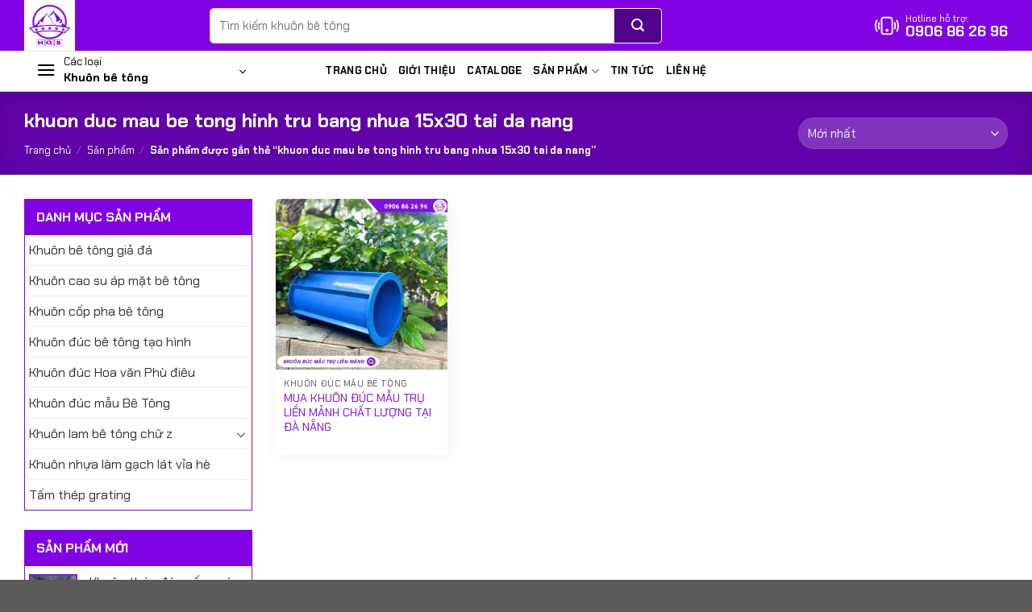

--- FILE ---
content_type: text/html; charset=UTF-8
request_url: https://khuonbetong.com/tu-khoa/khuon-duc-mau-be-tong-hinh-tru-bang-nhua-15x30-tai-da-nang/
body_size: 21777
content:
<!DOCTYPE html><html lang="vi" class="loading-site no-js"><head><meta charset="UTF-8" /><link rel="profile" href="http://gmpg.org/xfn/11" /><link rel="pingback" href="" /> <script>(function(html){html.className = html.className.replace(/\bno-js\b/,'js')})(document.documentElement);</script> <meta name='robots' content='index, follow, max-image-preview:large, max-snippet:-1, max-video-preview:-1' /><style>img:is([sizes="auto" i], [sizes^="auto," i]) { contain-intrinsic-size: 3000px 1500px }</style><meta name="viewport" content="width=device-width, initial-scale=1" /><title>khuon duc mau be tong hinh tru bang nhua 15x30 tai da nang - Khuôn bê tông</title><link rel="canonical" href="https://khuonbetong.com/tu-khoa/khuon-duc-mau-be-tong-hinh-tru-bang-nhua-15x30-tai-da-nang/" /><meta property="og:locale" content="vi_VN" /><meta property="og:type" content="article" /><meta property="og:title" content="khuon duc mau be tong hinh tru bang nhua 15x30 tai da nang - Khuôn bê tông" /><meta property="og:url" content="https://khuonbetong.com/tu-khoa/khuon-duc-mau-be-tong-hinh-tru-bang-nhua-15x30-tai-da-nang/" /><meta property="og:site_name" content="Khuôn bê tông" /><meta name="twitter:card" content="summary_large_image" /> <script type="application/ld+json" class="yoast-schema-graph">{"@context":"https://schema.org","@graph":[{"@type":"CollectionPage","@id":"https://khuonbetong.com/tu-khoa/khuon-duc-mau-be-tong-hinh-tru-bang-nhua-15x30-tai-da-nang/","url":"https://khuonbetong.com/tu-khoa/khuon-duc-mau-be-tong-hinh-tru-bang-nhua-15x30-tai-da-nang/","name":"khuon duc mau be tong hinh tru bang nhua 15x30 tai da nang - Khuôn bê tông","isPartOf":{"@id":"https://khuonbetong.com/#website"},"primaryImageOfPage":{"@id":"https://khuonbetong.com/tu-khoa/khuon-duc-mau-be-tong-hinh-tru-bang-nhua-15x30-tai-da-nang/#primaryimage"},"image":{"@id":"https://khuonbetong.com/tu-khoa/khuon-duc-mau-be-tong-hinh-tru-bang-nhua-15x30-tai-da-nang/#primaryimage"},"thumbnailUrl":"https://khuonbetong.com/wp-content/uploads/2023/07/khuon-duc-mau-be-tong-tru-da-nang.jpg","breadcrumb":{"@id":"https://khuonbetong.com/tu-khoa/khuon-duc-mau-be-tong-hinh-tru-bang-nhua-15x30-tai-da-nang/#breadcrumb"},"inLanguage":"vi"},{"@type":"ImageObject","inLanguage":"vi","@id":"https://khuonbetong.com/tu-khoa/khuon-duc-mau-be-tong-hinh-tru-bang-nhua-15x30-tai-da-nang/#primaryimage","url":"https://khuonbetong.com/wp-content/uploads/2023/07/khuon-duc-mau-be-tong-tru-da-nang.jpg","contentUrl":"https://khuonbetong.com/wp-content/uploads/2023/07/khuon-duc-mau-be-tong-tru-da-nang.jpg","width":600,"height":600},{"@type":"BreadcrumbList","@id":"https://khuonbetong.com/tu-khoa/khuon-duc-mau-be-tong-hinh-tru-bang-nhua-15x30-tai-da-nang/#breadcrumb","itemListElement":[{"@type":"ListItem","position":1,"name":"Trang chủ","item":"https://khuonbetong.com/"},{"@type":"ListItem","position":2,"name":"Sản phẩm","item":"https://khuonbetong.com/san-pham/"},{"@type":"ListItem","position":3,"name":"khuon duc mau be tong hinh tru bang nhua 15x30 tai da nang"}]},{"@type":"WebSite","@id":"https://khuonbetong.com/#website","url":"https://khuonbetong.com/","name":"Khuôn bê tông","description":"","potentialAction":[{"@type":"SearchAction","target":{"@type":"EntryPoint","urlTemplate":"https://khuonbetong.com/?s={search_term_string}"},"query-input":{"@type":"PropertyValueSpecification","valueRequired":true,"valueName":"search_term_string"}}],"inLanguage":"vi"}]}</script> <link rel='dns-prefetch' href='//www.googletagmanager.com' /><link rel='prefetch' href='https://khuonbetong.com/wp-content/themes/ogitech/assets/js/flatsome.js?ver=e1ad26bd5672989785e1' /><link rel='prefetch' href='https://khuonbetong.com/wp-content/themes/ogitech/assets/js/chunk.slider.js?ver=3.19.8' /><link rel='prefetch' href='https://khuonbetong.com/wp-content/themes/ogitech/assets/js/chunk.popups.js?ver=3.19.8' /><link rel='prefetch' href='https://khuonbetong.com/wp-content/themes/ogitech/assets/js/chunk.tooltips.js?ver=3.19.8' /><link rel='prefetch' href='https://khuonbetong.com/wp-content/themes/ogitech/assets/js/woocommerce.js?ver=dd6035ce106022a74757' /><link rel="alternate" type="application/rss+xml" title="Dòng thông tin Khuôn bê tông &raquo;" href="https://khuonbetong.com/feed/" /><link rel="alternate" type="application/rss+xml" title="Khuôn bê tông &raquo; Dòng bình luận" href="https://khuonbetong.com/comments/feed/" /><link rel="alternate" type="application/rss+xml" title="Nguồn cấp Khuôn bê tông &raquo; khuon duc mau be tong hinh tru bang nhua 15x30 tai da nang Tag" href="https://khuonbetong.com/tu-khoa/khuon-duc-mau-be-tong-hinh-tru-bang-nhua-15x30-tai-da-nang/feed/" /><style id='wp-block-library-inline-css' type='text/css'>:root{
  --wp-admin-theme-color:#007cba;
  --wp-admin-theme-color--rgb:0, 124, 186;
  --wp-admin-theme-color-darker-10:#006ba1;
  --wp-admin-theme-color-darker-10--rgb:0, 107, 161;
  --wp-admin-theme-color-darker-20:#005a87;
  --wp-admin-theme-color-darker-20--rgb:0, 90, 135;
  --wp-admin-border-width-focus:2px;
  --wp-block-synced-color:#7a00df;
  --wp-block-synced-color--rgb:122, 0, 223;
  --wp-bound-block-color:var(--wp-block-synced-color);
}
@media (min-resolution:192dpi){
  :root{
    --wp-admin-border-width-focus:1.5px;
  }
}
.wp-element-button{
  cursor:pointer;
}

:root{
  --wp--preset--font-size--normal:16px;
  --wp--preset--font-size--huge:42px;
}
:root .has-very-light-gray-background-color{
  background-color:#eee;
}
:root .has-very-dark-gray-background-color{
  background-color:#313131;
}
:root .has-very-light-gray-color{
  color:#eee;
}
:root .has-very-dark-gray-color{
  color:#313131;
}
:root .has-vivid-green-cyan-to-vivid-cyan-blue-gradient-background{
  background:linear-gradient(135deg, #00d084, #0693e3);
}
:root .has-purple-crush-gradient-background{
  background:linear-gradient(135deg, #34e2e4, #4721fb 50%, #ab1dfe);
}
:root .has-hazy-dawn-gradient-background{
  background:linear-gradient(135deg, #faaca8, #dad0ec);
}
:root .has-subdued-olive-gradient-background{
  background:linear-gradient(135deg, #fafae1, #67a671);
}
:root .has-atomic-cream-gradient-background{
  background:linear-gradient(135deg, #fdd79a, #004a59);
}
:root .has-nightshade-gradient-background{
  background:linear-gradient(135deg, #330968, #31cdcf);
}
:root .has-midnight-gradient-background{
  background:linear-gradient(135deg, #020381, #2874fc);
}

.has-regular-font-size{
  font-size:1em;
}

.has-larger-font-size{
  font-size:2.625em;
}

.has-normal-font-size{
  font-size:var(--wp--preset--font-size--normal);
}

.has-huge-font-size{
  font-size:var(--wp--preset--font-size--huge);
}

.has-text-align-center{
  text-align:center;
}

.has-text-align-left{
  text-align:left;
}

.has-text-align-right{
  text-align:right;
}

#end-resizable-editor-section{
  display:none;
}

.aligncenter{
  clear:both;
}

.items-justified-left{
  justify-content:flex-start;
}

.items-justified-center{
  justify-content:center;
}

.items-justified-right{
  justify-content:flex-end;
}

.items-justified-space-between{
  justify-content:space-between;
}

.screen-reader-text{
  border:0;
  clip:rect(1px, 1px, 1px, 1px);
  clip-path:inset(50%);
  height:1px;
  margin:-1px;
  overflow:hidden;
  padding:0;
  position:absolute;
  width:1px;
  word-wrap:normal !important;
}

.screen-reader-text:focus{
  background-color:#ddd;
  clip:auto !important;
  clip-path:none;
  color:#444;
  display:block;
  font-size:1em;
  height:auto;
  left:5px;
  line-height:normal;
  padding:15px 23px 14px;
  text-decoration:none;
  top:5px;
  width:auto;
  z-index:100000;
}
html :where(.has-border-color){
  border-style:solid;
}

html :where([style*=border-top-color]){
  border-top-style:solid;
}

html :where([style*=border-right-color]){
  border-right-style:solid;
}

html :where([style*=border-bottom-color]){
  border-bottom-style:solid;
}

html :where([style*=border-left-color]){
  border-left-style:solid;
}

html :where([style*=border-width]){
  border-style:solid;
}

html :where([style*=border-top-width]){
  border-top-style:solid;
}

html :where([style*=border-right-width]){
  border-right-style:solid;
}

html :where([style*=border-bottom-width]){
  border-bottom-style:solid;
}

html :where([style*=border-left-width]){
  border-left-style:solid;
}
html :where(img[class*=wp-image-]){
  height:auto;
  max-width:100%;
}
:where(figure){
  margin:0 0 1em;
}

html :where(.is-position-sticky){
  --wp-admin--admin-bar--position-offset:var(--wp-admin--admin-bar--height, 0px);
}

@media screen and (max-width:600px){
  html :where(.is-position-sticky){
    --wp-admin--admin-bar--position-offset:0px;
  }
}</style><link data-optimized="1" rel='stylesheet' id='contact-form-7-css' href='https://khuonbetong.com/wp-content/litespeed/css/080a8c47cbda360c88bb76985b573dc2.css?ver=73dc2' type='text/css' media='all' /><link data-optimized="1" rel='stylesheet' id='toc-screen-css' href='https://khuonbetong.com/wp-content/litespeed/css/29ba12f6371b8bb80ed3264bdbb0c615.css?ver=0c615' type='text/css' media='all' /><style id='woocommerce-inline-inline-css' type='text/css'>.woocommerce form .form-row .required { visibility: visible; }</style><link data-optimized="1" rel='stylesheet' id='flatsome-main-css' href='https://khuonbetong.com/wp-content/litespeed/css/c023b30ad71ce4ef7a6c22837defb270.css?ver=fb270' type='text/css' media='all' /><style id='flatsome-main-inline-css' type='text/css'>@font-face {
				font-family: "fl-icons";
				font-display: block;
				src: url(https://khuonbetong.com/wp-content/themes/ogitech/assets/css/icons/fl-icons.eot?v=3.19.8);
				src:
					url(https://khuonbetong.com/wp-content/themes/ogitech/assets/css/icons/fl-icons.eot#iefix?v=3.19.8) format("embedded-opentype"),
					url(https://khuonbetong.com/wp-content/themes/ogitech/assets/css/icons/fl-icons.woff2?v=3.19.8) format("woff2"),
					url(https://khuonbetong.com/wp-content/themes/ogitech/assets/css/icons/fl-icons.ttf?v=3.19.8) format("truetype"),
					url(https://khuonbetong.com/wp-content/themes/ogitech/assets/css/icons/fl-icons.woff?v=3.19.8) format("woff"),
					url(https://khuonbetong.com/wp-content/themes/ogitech/assets/css/icons/fl-icons.svg?v=3.19.8#fl-icons) format("svg");
			}</style><link data-optimized="1" rel='stylesheet' id='flatsome-shop-css' href='https://khuonbetong.com/wp-content/litespeed/css/594932626f0dda859d14bce3249d8a7f.css?ver=d8a7f' type='text/css' media='all' /><link data-optimized="1" rel='stylesheet' id='flatsome-style-css' href='https://khuonbetong.com/wp-content/litespeed/css/2b95d55d17d56e238223ae8011331079.css?ver=31079' type='text/css' media='all' /> <script type="text/javascript" src="https://khuonbetong.com/wp-includes/js/jquery/jquery.js" id="jquery-core-js"></script> <script data-optimized="1" type="text/javascript" src="https://khuonbetong.com/wp-content/litespeed/js/e8c934188ded3baba66fd94ba0914467.js?ver=14467" id="jquery-migrate-js"></script> <script data-optimized="1" type="text/javascript" src="https://khuonbetong.com/wp-content/litespeed/js/660405bb56d275c36e2ff176a0ea1576.js?ver=a1576" id="jquery-blockui-js" data-wp-strategy="defer"></script> <script type="text/javascript" id="wc-add-to-cart-js-extra">/*  */
var wc_add_to_cart_params = {"ajax_url":"\/wp-admin\/admin-ajax.php","wc_ajax_url":"\/?wc-ajax=%%endpoint%%","i18n_view_cart":"Xem gi\u1ecf h\u00e0ng","cart_url":"https:\/\/khuonbetong.com\/gio-hang\/","is_cart":"","cart_redirect_after_add":"no"};
/*  */</script> <script data-optimized="1" type="text/javascript" src="https://khuonbetong.com/wp-content/litespeed/js/029dfb0f46138940d4aa84677601c437.js?ver=1c437" id="wc-add-to-cart-js" defer="defer" data-wp-strategy="defer"></script> <script data-optimized="1" type="text/javascript" src="https://khuonbetong.com/wp-content/litespeed/js/18faebd7e336bfbd347760f3ffcda1e4.js?ver=da1e4" id="js-cookie-js" data-wp-strategy="defer"></script> <link rel="https://api.w.org/" href="https://khuonbetong.com/wp-json/" /><link rel="alternate" title="JSON" type="application/json" href="https://khuonbetong.com/wp-json/wp/v2/product_tag/1290" /><link rel="EditURI" type="application/rsd+xml" title="RSD" href="https://khuonbetong.com/xmlrpc.php?rsd" /><meta name="generator" content="WordPress 6.7.4" /><meta name="generator" content="WooCommerce 9.5.3" />
 <script async src="https://www.googletagmanager.com/gtag/js?id=G-XPSKDJCK7R"></script> <script>window.dataLayer = window.dataLayer || [];
  function gtag(){dataLayer.push(arguments);}
  gtag('js', new Date());

  gtag('config', 'G-XPSKDJCK7R');</script> <meta name="google-site-verification" content="LJK2gHUX0ioz-0WkQ312gwYlEPkEI3InbU34KCXUsHY" /><meta name="google-site-verification" content="3krrld6-QmxNoU9YbdvTTTcO6odxTGFsSv7HX1hWAWg" /><meta name="google-site-verification" content="6KRlYvFHwouEuw0wISK9Iu54yEPcZM3Vz9uYJ2N_teI" /><style>#wp-admin-bar-flatsome_panel, .cx-notice.cx-plugin-notice,   #toplevel_page_edit-post_type-acf-field-group, #cpt_info_box, .update-nag.notice.notice-warning{display: none !important;}
 #toplevel_page_woocommerce-marketing,
  .rank-math-notice,
  #setting-error-tgmpa,
 .plugin-update .update-message.notice-warning,
 #woocommerce-embedded-root,
  .updated.woocommerce-message, #toplevel_page_admin-page-wc-settings-tab-checkout{display: none !important;}
  #of-nav .logo,
    li#toplevel_page_flatsome-panel, li#wp-admin-bar-flatsome-activate, div#section-flatsome_fallback,li#wp-admin-bar-flatsome_panel {
    display: none;
 }li#wp-admin-bar-wp-logo, li.customfonts, form.wupdates_purchase_code, a#mwp-view-connection-key, li#toplevel_page_wp-extra, li#wp-admin-bar-vnex, li#wp-admin-bar-vnex, li#wp-admin-bar-wp-rocket, 
 li#toplevel_page_ninja-forms, .promotion--ninja-mail , .promotion--ninja-shop, .wrap.wpextra div#postbox-container-1, .wrap.wpextra a.button.button-large, .wccp_free_review-notice, #wp-admin-bar-cp_plugins_top_button, #wp-admin-bar-wccp_free_top_button, #toplevel_page_echbay-plugins-menu {
     display: none;
}

#toplevel_page_flatsome-panel ul li:nth-child(1),
  #toplevel_page_flatsome-panel ul li:nth-child(2),
  #toplevel_page_flatsome-panel ul li:nth-child(3),
  #toplevel_page_flatsome-panel ul li:nth-child(4),
  #toplevel_page_flatsome-panel ul li:nth-child(5),
  #toplevel_page_flatsome-panel ul li:nth-child(8){display:none}
td.description.column-description {
    height: 50px;
    display: block;
    overflow: hidden;
}</style><noscript><style>.woocommerce-product-gallery{ opacity: 1 !important; }</style></noscript><style class='wp-fonts-local' type='text/css'>@font-face{font-family:Inter;font-style:normal;font-weight:300 900;font-display:fallback;src:url('https://khuonbetong.com/wp-content/plugins/woocommerce/assets/fonts/Inter-VariableFont_slnt,wght.woff2') format('woff2');font-stretch:normal;}
@font-face{font-family:Cardo;font-style:normal;font-weight:400;font-display:fallback;src:url('https://khuonbetong.com/wp-content/plugins/woocommerce/assets/fonts/cardo_normal_400.woff2') format('woff2');}</style><link rel="icon" href="https://khuonbetong.com/wp-content/uploads/2025/11/cropped-Logo-MQB.pdf-32x32.png" sizes="32x32" /><link rel="icon" href="https://khuonbetong.com/wp-content/uploads/2025/11/cropped-Logo-MQB.pdf-192x192.png" sizes="192x192" /><link rel="apple-touch-icon" href="https://khuonbetong.com/wp-content/uploads/2025/11/cropped-Logo-MQB.pdf-180x180.png" /><meta name="msapplication-TileImage" content="https://khuonbetong.com/wp-content/uploads/2025/11/cropped-Logo-MQB.pdf-270x270.png" /><style id="custom-css" type="text/css">:root {--primary-color: #8103e3;--fs-color-primary: #8103e3;--fs-color-secondary: #50028c;--fs-color-success: #7a9c59;--fs-color-alert: #b20000;--fs-experimental-link-color: #8103e3;--fs-experimental-link-color-hover: #111;}.tooltipster-base {--tooltip-color: #fff;--tooltip-bg-color: #000;}.off-canvas-right .mfp-content, .off-canvas-left .mfp-content {--drawer-width: 300px;}.off-canvas .mfp-content.off-canvas-cart {--drawer-width: 360px;}.container-width, .full-width .ubermenu-nav, .container, .row{max-width: 1250px}.row.row-collapse{max-width: 1220px}.row.row-small{max-width: 1242.5px}.row.row-large{max-width: 1280px}.header-main{height: 63px}#logo img{max-height: 63px}#logo{width:200px;}.header-bottom{min-height: 50px}.header-top{min-height: 30px}.transparent .header-main{height: 90px}.transparent #logo img{max-height: 90px}.has-transparent + .page-title:first-of-type,.has-transparent + #main > .page-title,.has-transparent + #main > div > .page-title,.has-transparent + #main .page-header-wrapper:first-of-type .page-title{padding-top: 140px;}.header.show-on-scroll,.stuck .header-main{height:70px!important}.stuck #logo img{max-height: 70px!important}.search-form{ width: 68%;}.header-bg-color {background-color: #8103e3}.header-bottom {background-color: #ffffff}@media (max-width: 549px) {.header-main{height: 55px}#logo img{max-height: 55px}}.nav-dropdown{font-size:100%}body{color: #000000}h1,h2,h3,h4,h5,h6,.heading-font{color: #000000;}body{font-size: 100%;}@media screen and (max-width: 549px){body{font-size: 100%;}}body{font-family: "Chakra Petch", sans-serif;}body {font-weight: 400;font-style: normal;}.nav > li > a {font-family: "Chakra Petch", sans-serif;}.mobile-sidebar-levels-2 .nav > li > ul > li > a {font-family: "Chakra Petch", sans-serif;}.nav > li > a,.mobile-sidebar-levels-2 .nav > li > ul > li > a {font-weight: 700;font-style: normal;}h1,h2,h3,h4,h5,h6,.heading-font, .off-canvas-center .nav-sidebar.nav-vertical > li > a{font-family: "Chakra Petch", sans-serif;}h1,h2,h3,h4,h5,h6,.heading-font,.banner h1,.banner h2 {font-weight: 700;font-style: normal;}.alt-font{font-family: Roboto, sans-serif;}.alt-font {font-weight: 400!important;font-style: normal!important;}.header:not(.transparent) .header-bottom-nav.nav > li > a{color: #000000;}.has-equal-box-heights .box-image {padding-top: 100%;}@media screen and (min-width: 550px){.products .box-vertical .box-image{min-width: 247px!important;width: 247px!important;}}.header-vertical-menu__opener {width: 290px}.header-vertical-menu__fly-out {width: 290px}.header-vertical-menu__opener{color: #000000}.header-vertical-menu__opener{background-color: #ffffff}.nav-vertical-fly-out > li + li {border-top-width: 1px; border-top-style: solid;}/* Custom CSS */.sudes-header-hotline .frame-fix {display: flex;flex-grow: 0;align-items: center;position: relative;}.sudes-header-hotline .frame-fix>a {position: absolute;top: 0;left: 0;right: 0;bottom: 0;margin: auto;z-index: 2;}.sudes-header-hotline .frame-fix svg {width: 30px;height: 30px;flex: none;-webkit-animation: phonering 1s infinite ease-in-out;animation: phonering 1s infinite ease-in-out;}.sudes-header-hotline .frame-fix svg path {fill: #fff;}.sudes-header-hotline .frame-fix .text-box {color: #fff;margin-left: 8px;flex-grow: 1;line-height: 16px;position: relative;}.sudes-header-hotline .frame-fix .text-box .acc-text-small {width: 100%;font-size: 12px;display: block;}.sudes-header-hotline .frame-fix .text-box .acc-text {font-size: 18px;width: 100%;font-weight: 600;color: var(--subColor);}/* Custom CSS Mobile */@media (max-width: 549px){.sudes-header-hotline .frame-fix .text-box, .sudes-header-hotline .frame-fix svg path {fill: var(--fs-color-primary);color:var(--fs-color-primary);}}.label-new.menu-item > a:after{content:"Mới";}.label-hot.menu-item > a:after{content:"Nổi bật";}.label-sale.menu-item > a:after{content:"Giảm giá";}.label-popular.menu-item > a:after{content:"Phổ biến";}</style><style id="kirki-inline-styles">/* thai */
@font-face {
  font-family: 'Chakra Petch';
  font-style: normal;
  font-weight: 400;
  font-display: swap;
  src: url(https://khuonbetong.com/wp-content/fonts/chakra-petch/cIf6MapbsEk7TDLdtEz1BwkWi6pgeL4.woff2) format('woff2');
  unicode-range: U+02D7, U+0303, U+0331, U+0E01-0E5B, U+200C-200D, U+25CC;
}
/* vietnamese */
@font-face {
  font-family: 'Chakra Petch';
  font-style: normal;
  font-weight: 400;
  font-display: swap;
  src: url(https://khuonbetong.com/wp-content/fonts/chakra-petch/cIf6MapbsEk7TDLdtEz1BwkWkKpgeL4.woff2) format('woff2');
  unicode-range: U+0102-0103, U+0110-0111, U+0128-0129, U+0168-0169, U+01A0-01A1, U+01AF-01B0, U+0300-0301, U+0303-0304, U+0308-0309, U+0323, U+0329, U+1EA0-1EF9, U+20AB;
}
/* latin-ext */
@font-face {
  font-family: 'Chakra Petch';
  font-style: normal;
  font-weight: 400;
  font-display: swap;
  src: url(https://khuonbetong.com/wp-content/fonts/chakra-petch/cIf6MapbsEk7TDLdtEz1BwkWkapgeL4.woff2) format('woff2');
  unicode-range: U+0100-02BA, U+02BD-02C5, U+02C7-02CC, U+02CE-02D7, U+02DD-02FF, U+0304, U+0308, U+0329, U+1D00-1DBF, U+1E00-1E9F, U+1EF2-1EFF, U+2020, U+20A0-20AB, U+20AD-20C0, U+2113, U+2C60-2C7F, U+A720-A7FF;
}
/* latin */
@font-face {
  font-family: 'Chakra Petch';
  font-style: normal;
  font-weight: 400;
  font-display: swap;
  src: url(https://khuonbetong.com/wp-content/fonts/chakra-petch/cIf6MapbsEk7TDLdtEz1BwkWn6pg.woff2) format('woff2');
  unicode-range: U+0000-00FF, U+0131, U+0152-0153, U+02BB-02BC, U+02C6, U+02DA, U+02DC, U+0304, U+0308, U+0329, U+2000-206F, U+20AC, U+2122, U+2191, U+2193, U+2212, U+2215, U+FEFF, U+FFFD;
}
/* thai */
@font-face {
  font-family: 'Chakra Petch';
  font-style: normal;
  font-weight: 700;
  font-display: swap;
  src: url(https://khuonbetong.com/wp-content/fonts/chakra-petch/cIflMapbsEk7TDLdtEz1BwkeJI91U5_F7AY.woff2) format('woff2');
  unicode-range: U+02D7, U+0303, U+0331, U+0E01-0E5B, U+200C-200D, U+25CC;
}
/* vietnamese */
@font-face {
  font-family: 'Chakra Petch';
  font-style: normal;
  font-weight: 700;
  font-display: swap;
  src: url(https://khuonbetong.com/wp-content/fonts/chakra-petch/cIflMapbsEk7TDLdtEz1BwkeJI91SJ_F7AY.woff2) format('woff2');
  unicode-range: U+0102-0103, U+0110-0111, U+0128-0129, U+0168-0169, U+01A0-01A1, U+01AF-01B0, U+0300-0301, U+0303-0304, U+0308-0309, U+0323, U+0329, U+1EA0-1EF9, U+20AB;
}
/* latin-ext */
@font-face {
  font-family: 'Chakra Petch';
  font-style: normal;
  font-weight: 700;
  font-display: swap;
  src: url(https://khuonbetong.com/wp-content/fonts/chakra-petch/cIflMapbsEk7TDLdtEz1BwkeJI91SZ_F7AY.woff2) format('woff2');
  unicode-range: U+0100-02BA, U+02BD-02C5, U+02C7-02CC, U+02CE-02D7, U+02DD-02FF, U+0304, U+0308, U+0329, U+1D00-1DBF, U+1E00-1E9F, U+1EF2-1EFF, U+2020, U+20A0-20AB, U+20AD-20C0, U+2113, U+2C60-2C7F, U+A720-A7FF;
}
/* latin */
@font-face {
  font-family: 'Chakra Petch';
  font-style: normal;
  font-weight: 700;
  font-display: swap;
  src: url(https://khuonbetong.com/wp-content/fonts/chakra-petch/cIflMapbsEk7TDLdtEz1BwkeJI91R5_F.woff2) format('woff2');
  unicode-range: U+0000-00FF, U+0131, U+0152-0153, U+02BB-02BC, U+02C6, U+02DA, U+02DC, U+0304, U+0308, U+0329, U+2000-206F, U+20AC, U+2122, U+2191, U+2193, U+2212, U+2215, U+FEFF, U+FFFD;
}/* cyrillic-ext */
@font-face {
  font-family: 'Roboto';
  font-style: normal;
  font-weight: 400;
  font-stretch: 100%;
  font-display: swap;
  src: url(https://khuonbetong.com/wp-content/fonts/roboto/KFOMCnqEu92Fr1ME7kSn66aGLdTylUAMQXC89YmC2DPNWubEbVmZiArmlw.woff2) format('woff2');
  unicode-range: U+0460-052F, U+1C80-1C8A, U+20B4, U+2DE0-2DFF, U+A640-A69F, U+FE2E-FE2F;
}
/* cyrillic */
@font-face {
  font-family: 'Roboto';
  font-style: normal;
  font-weight: 400;
  font-stretch: 100%;
  font-display: swap;
  src: url(https://khuonbetong.com/wp-content/fonts/roboto/KFOMCnqEu92Fr1ME7kSn66aGLdTylUAMQXC89YmC2DPNWubEbVmQiArmlw.woff2) format('woff2');
  unicode-range: U+0301, U+0400-045F, U+0490-0491, U+04B0-04B1, U+2116;
}
/* greek-ext */
@font-face {
  font-family: 'Roboto';
  font-style: normal;
  font-weight: 400;
  font-stretch: 100%;
  font-display: swap;
  src: url(https://khuonbetong.com/wp-content/fonts/roboto/KFOMCnqEu92Fr1ME7kSn66aGLdTylUAMQXC89YmC2DPNWubEbVmYiArmlw.woff2) format('woff2');
  unicode-range: U+1F00-1FFF;
}
/* greek */
@font-face {
  font-family: 'Roboto';
  font-style: normal;
  font-weight: 400;
  font-stretch: 100%;
  font-display: swap;
  src: url(https://khuonbetong.com/wp-content/fonts/roboto/KFOMCnqEu92Fr1ME7kSn66aGLdTylUAMQXC89YmC2DPNWubEbVmXiArmlw.woff2) format('woff2');
  unicode-range: U+0370-0377, U+037A-037F, U+0384-038A, U+038C, U+038E-03A1, U+03A3-03FF;
}
/* math */
@font-face {
  font-family: 'Roboto';
  font-style: normal;
  font-weight: 400;
  font-stretch: 100%;
  font-display: swap;
  src: url(https://khuonbetong.com/wp-content/fonts/roboto/KFOMCnqEu92Fr1ME7kSn66aGLdTylUAMQXC89YmC2DPNWubEbVnoiArmlw.woff2) format('woff2');
  unicode-range: U+0302-0303, U+0305, U+0307-0308, U+0310, U+0312, U+0315, U+031A, U+0326-0327, U+032C, U+032F-0330, U+0332-0333, U+0338, U+033A, U+0346, U+034D, U+0391-03A1, U+03A3-03A9, U+03B1-03C9, U+03D1, U+03D5-03D6, U+03F0-03F1, U+03F4-03F5, U+2016-2017, U+2034-2038, U+203C, U+2040, U+2043, U+2047, U+2050, U+2057, U+205F, U+2070-2071, U+2074-208E, U+2090-209C, U+20D0-20DC, U+20E1, U+20E5-20EF, U+2100-2112, U+2114-2115, U+2117-2121, U+2123-214F, U+2190, U+2192, U+2194-21AE, U+21B0-21E5, U+21F1-21F2, U+21F4-2211, U+2213-2214, U+2216-22FF, U+2308-230B, U+2310, U+2319, U+231C-2321, U+2336-237A, U+237C, U+2395, U+239B-23B7, U+23D0, U+23DC-23E1, U+2474-2475, U+25AF, U+25B3, U+25B7, U+25BD, U+25C1, U+25CA, U+25CC, U+25FB, U+266D-266F, U+27C0-27FF, U+2900-2AFF, U+2B0E-2B11, U+2B30-2B4C, U+2BFE, U+3030, U+FF5B, U+FF5D, U+1D400-1D7FF, U+1EE00-1EEFF;
}
/* symbols */
@font-face {
  font-family: 'Roboto';
  font-style: normal;
  font-weight: 400;
  font-stretch: 100%;
  font-display: swap;
  src: url(https://khuonbetong.com/wp-content/fonts/roboto/KFOMCnqEu92Fr1ME7kSn66aGLdTylUAMQXC89YmC2DPNWubEbVn6iArmlw.woff2) format('woff2');
  unicode-range: U+0001-000C, U+000E-001F, U+007F-009F, U+20DD-20E0, U+20E2-20E4, U+2150-218F, U+2190, U+2192, U+2194-2199, U+21AF, U+21E6-21F0, U+21F3, U+2218-2219, U+2299, U+22C4-22C6, U+2300-243F, U+2440-244A, U+2460-24FF, U+25A0-27BF, U+2800-28FF, U+2921-2922, U+2981, U+29BF, U+29EB, U+2B00-2BFF, U+4DC0-4DFF, U+FFF9-FFFB, U+10140-1018E, U+10190-1019C, U+101A0, U+101D0-101FD, U+102E0-102FB, U+10E60-10E7E, U+1D2C0-1D2D3, U+1D2E0-1D37F, U+1F000-1F0FF, U+1F100-1F1AD, U+1F1E6-1F1FF, U+1F30D-1F30F, U+1F315, U+1F31C, U+1F31E, U+1F320-1F32C, U+1F336, U+1F378, U+1F37D, U+1F382, U+1F393-1F39F, U+1F3A7-1F3A8, U+1F3AC-1F3AF, U+1F3C2, U+1F3C4-1F3C6, U+1F3CA-1F3CE, U+1F3D4-1F3E0, U+1F3ED, U+1F3F1-1F3F3, U+1F3F5-1F3F7, U+1F408, U+1F415, U+1F41F, U+1F426, U+1F43F, U+1F441-1F442, U+1F444, U+1F446-1F449, U+1F44C-1F44E, U+1F453, U+1F46A, U+1F47D, U+1F4A3, U+1F4B0, U+1F4B3, U+1F4B9, U+1F4BB, U+1F4BF, U+1F4C8-1F4CB, U+1F4D6, U+1F4DA, U+1F4DF, U+1F4E3-1F4E6, U+1F4EA-1F4ED, U+1F4F7, U+1F4F9-1F4FB, U+1F4FD-1F4FE, U+1F503, U+1F507-1F50B, U+1F50D, U+1F512-1F513, U+1F53E-1F54A, U+1F54F-1F5FA, U+1F610, U+1F650-1F67F, U+1F687, U+1F68D, U+1F691, U+1F694, U+1F698, U+1F6AD, U+1F6B2, U+1F6B9-1F6BA, U+1F6BC, U+1F6C6-1F6CF, U+1F6D3-1F6D7, U+1F6E0-1F6EA, U+1F6F0-1F6F3, U+1F6F7-1F6FC, U+1F700-1F7FF, U+1F800-1F80B, U+1F810-1F847, U+1F850-1F859, U+1F860-1F887, U+1F890-1F8AD, U+1F8B0-1F8BB, U+1F8C0-1F8C1, U+1F900-1F90B, U+1F93B, U+1F946, U+1F984, U+1F996, U+1F9E9, U+1FA00-1FA6F, U+1FA70-1FA7C, U+1FA80-1FA89, U+1FA8F-1FAC6, U+1FACE-1FADC, U+1FADF-1FAE9, U+1FAF0-1FAF8, U+1FB00-1FBFF;
}
/* vietnamese */
@font-face {
  font-family: 'Roboto';
  font-style: normal;
  font-weight: 400;
  font-stretch: 100%;
  font-display: swap;
  src: url(https://khuonbetong.com/wp-content/fonts/roboto/KFOMCnqEu92Fr1ME7kSn66aGLdTylUAMQXC89YmC2DPNWubEbVmbiArmlw.woff2) format('woff2');
  unicode-range: U+0102-0103, U+0110-0111, U+0128-0129, U+0168-0169, U+01A0-01A1, U+01AF-01B0, U+0300-0301, U+0303-0304, U+0308-0309, U+0323, U+0329, U+1EA0-1EF9, U+20AB;
}
/* latin-ext */
@font-face {
  font-family: 'Roboto';
  font-style: normal;
  font-weight: 400;
  font-stretch: 100%;
  font-display: swap;
  src: url(https://khuonbetong.com/wp-content/fonts/roboto/KFOMCnqEu92Fr1ME7kSn66aGLdTylUAMQXC89YmC2DPNWubEbVmaiArmlw.woff2) format('woff2');
  unicode-range: U+0100-02BA, U+02BD-02C5, U+02C7-02CC, U+02CE-02D7, U+02DD-02FF, U+0304, U+0308, U+0329, U+1D00-1DBF, U+1E00-1E9F, U+1EF2-1EFF, U+2020, U+20A0-20AB, U+20AD-20C0, U+2113, U+2C60-2C7F, U+A720-A7FF;
}
/* latin */
@font-face {
  font-family: 'Roboto';
  font-style: normal;
  font-weight: 400;
  font-stretch: 100%;
  font-display: swap;
  src: url(https://khuonbetong.com/wp-content/fonts/roboto/KFOMCnqEu92Fr1ME7kSn66aGLdTylUAMQXC89YmC2DPNWubEbVmUiAo.woff2) format('woff2');
  unicode-range: U+0000-00FF, U+0131, U+0152-0153, U+02BB-02BC, U+02C6, U+02DA, U+02DC, U+0304, U+0308, U+0329, U+2000-206F, U+20AC, U+2122, U+2191, U+2193, U+2212, U+2215, U+FEFF, U+FFFD;
}</style></head><body class="archive tax-product_tag term-khuon-duc-mau-be-tong-hinh-tru-bang-nhua-15x30-tai-da-nang term-1290 theme-ogitech woocommerce woocommerce-page woocommerce-no-js lightbox nav-dropdown-has-arrow nav-dropdown-has-shadow nav-dropdown-has-border mobile-submenu-slide mobile-submenu-slide-levels-1 mobile-submenu-toggle"><a class="skip-link screen-reader-text" href="#main">Bỏ qua nội dung</a><div id="wrapper"><header id="header" class="header has-sticky sticky-jump"><div class="header-wrapper"><div id="masthead" class="header-main "><div class="header-inner flex-row container logo-left medium-logo-center" role="navigation"><div id="logo" class="flex-col logo"><a href="https://khuonbetong.com/" title="Khuôn bê tông" rel="home">
<img width="1020" height="1020" src="https://khuonbetong.com/wp-content/uploads/2025/11/Logo-MQB.pdf.png" class="header_logo header-logo" alt="Khuôn bê tông"/><img  width="1020" height="1020" src="https://khuonbetong.com/wp-content/uploads/2025/11/Logo-MQB.pdf.png" class="header-logo-dark" alt="Khuôn bê tông"/></a></div><div class="flex-col show-for-medium flex-left"><ul class="mobile-nav nav nav-left "><li class="nav-icon has-icon"><div class="header-button">		<a href="#" data-open="#main-menu" data-pos="left" data-bg="main-menu-overlay" data-color="" class="icon button circle is-outline is-small" aria-label="Menu" aria-controls="main-menu" aria-expanded="false"><i class="icon-menu" ></i>
</a></div></li></ul></div><div class="flex-col hide-for-medium flex-left
flex-grow"><ul class="header-nav header-nav-main nav nav-left  nav-uppercase" ><li class="header-search-form search-form html relative has-icon"><div class="header-search-form-wrapper"><div class="searchform-wrapper ux-search-box relative is-normal"><form role="search" method="get" class="searchform" action="https://khuonbetong.com/"><div class="flex-row relative"><div class="flex-col flex-grow">
<label class="screen-reader-text" for="woocommerce-product-search-field-0">Tìm kiếm:</label>
<input type="search" id="woocommerce-product-search-field-0" class="search-field mb-0" placeholder="Tìm kiếm khuôn bê tông" value="" name="s" />
<input type="hidden" name="post_type" value="product" /></div><div class="flex-col">
<button type="submit" value="Tìm kiếm" class="ux-search-submit submit-button secondary button  icon mb-0" aria-label="Gửi">
<i class="icon-search" ></i>			</button></div></div><div class="live-search-results text-left z-top"></div></form></div></div></li></ul></div><div class="flex-col hide-for-medium flex-right"><ul class="header-nav header-nav-main nav nav-right  nav-uppercase"><li class="html custom html_topbar_right"><div class="sudes-header-hotline"><div class="frame-fix">
<a title="Điện thoại: 0906 86 26 96 " href="tel:0906 86 26 96"></a>
<svg xmlns="http://www.w3.org/2000/svg" width="16" height="16" fill="currentColor" class="bi bi-phone-vibrate" viewBox="0 0 16 16">
<path d="M10 3a1 1 0 0 1 1 1v8a1 1 0 0 1-1 1H6a1 1 0 0 1-1-1V4a1 1 0 0 1 1-1zM6 2a2 2 0 0 0-2 2v8a2 2 0 0 0 2 2h4a2 2 0 0 0 2-2V4a2 2 0 0 0-2-2z"/>
<path d="M8 12a1 1 0 1 0 0-2 1 1 0 0 0 0 2M1.599 4.058a.5.5 0 0 1 .208.676A7 7 0 0 0 1 8c0 1.18.292 2.292.807 3.266a.5.5 0 0 1-.884.468A8 8 0 0 1 0 8c0-1.347.334-2.619.923-3.734a.5.5 0 0 1 .676-.208m12.802 0a.5.5 0 0 1 .676.208A8 8 0 0 1 16 8a8 8 0 0 1-.923 3.734.5.5 0 0 1-.884-.468A7 7 0 0 0 15 8c0-1.18-.292-2.292-.807-3.266a.5.5 0 0 1 .208-.676M3.057 5.534a.5.5 0 0 1 .284.648A5 5 0 0 0 3 8c0 .642.12 1.255.34 1.818a.5.5 0 1 1-.93.364A6 6 0 0 1 2 8c0-.769.145-1.505.41-2.182a.5.5 0 0 1 .647-.284m9.886 0a.5.5 0 0 1 .648.284C13.855 6.495 14 7.231 14 8s-.145 1.505-.41 2.182a.5.5 0 0 1-.93-.364C12.88 9.255 13 8.642 13 8s-.12-1.255-.34-1.818a.5.5 0 0 1 .283-.648"/>
</svg><div class="text-box">
<span class="acc-text-small">Hotline hỗ trợ:</span>
<span class="acc-text">0906 86 26 96 </span></div></div></div></li></ul></div><div class="flex-col show-for-medium flex-right"><ul class="mobile-nav nav nav-right "><li class="header-search header-search-dropdown has-icon has-dropdown menu-item-has-children"><div class="header-button">	<a href="#" aria-label="Tìm kiếm" class="icon primary button circle is-small"><i class="icon-search" ></i></a></div><ul class="nav-dropdown nav-dropdown-simple"><li class="header-search-form search-form html relative has-icon"><div class="header-search-form-wrapper"><div class="searchform-wrapper ux-search-box relative is-normal"><form role="search" method="get" class="searchform" action="https://khuonbetong.com/"><div class="flex-row relative"><div class="flex-col flex-grow">
<label class="screen-reader-text" for="woocommerce-product-search-field-1">Tìm kiếm:</label>
<input type="search" id="woocommerce-product-search-field-1" class="search-field mb-0" placeholder="Tìm kiếm khuôn bê tông" value="" name="s" />
<input type="hidden" name="post_type" value="product" /></div><div class="flex-col">
<button type="submit" value="Tìm kiếm" class="ux-search-submit submit-button secondary button  icon mb-0" aria-label="Gửi">
<i class="icon-search" ></i>			</button></div></div><div class="live-search-results text-left z-top"></div></form></div></div></li></ul></li></ul></div></div><div class="container"><div class="top-divider full-width"></div></div></div><div id="wide-nav" class="header-bottom wide-nav flex-has-center hide-for-medium"><div class="flex-row container"><div class="flex-col hide-for-medium flex-left"><ul class="nav header-nav header-bottom-nav nav-left  nav-uppercase"><li class="header-vertical-menu" role="navigation"><div class="header-vertical-menu__opener dark">
<span class="header-vertical-menu__icon">
<i class="icon-menu" ></i>			</span>
<span class="header-vertical-menu__title">
<span class="header-vertical-menu__tagline">Các loại</span>
Khuôn bê tông		</span>
<i class="icon-angle-down" ></i></div><div class="header-vertical-menu__fly-out"><div class="menu-danh-muc-san-pham-container"><ul id="menu-danh-muc-san-pham" class="ux-nav-vertical-menu nav-vertical-fly-out"><li id="menu-item-5165" class="menu-item menu-item-type-taxonomy menu-item-object-product_cat menu-item-5165 menu-item-design-default"><a href="https://khuonbetong.com/danh-muc/khuon-duc-be-tong-tao-hinh/" class="nav-top-link">Khuôn đúc bê tông tạo hình</a></li><li id="menu-item-5167" class="menu-item menu-item-type-taxonomy menu-item-object-product_cat menu-item-5167 menu-item-design-default"><a href="https://khuonbetong.com/danh-muc/khuon-duc-mau-be-tong/" class="nav-top-link">Khuôn đúc mẫu Bê Tông</a></li><li id="menu-item-5163" class="menu-item menu-item-type-taxonomy menu-item-object-product_cat menu-item-5163 menu-item-design-default"><a href="https://khuonbetong.com/danh-muc/khuon-cao-su-ap-mat-be-tong/" class="nav-top-link">Khuôn cao su áp mặt bê tông</a></li><li id="menu-item-5164" class="menu-item menu-item-type-taxonomy menu-item-object-product_cat menu-item-5164 menu-item-design-default"><a href="https://khuonbetong.com/danh-muc/khuon-cop-pha-be-tong/" class="nav-top-link">Khuôn cốp pha bê tông</a></li><li id="menu-item-5166" class="menu-item menu-item-type-taxonomy menu-item-object-product_cat menu-item-5166 menu-item-design-default"><a href="https://khuonbetong.com/danh-muc/khuon-duc-hoa-van-phu-dieu/" class="nav-top-link">Khuôn đúc Hoa văn Phù điêu</a></li><li id="menu-item-5168" class="menu-item menu-item-type-taxonomy menu-item-object-product_cat menu-item-5168 menu-item-design-default"><a href="https://khuonbetong.com/danh-muc/khuon-lam-be-tong-chu-z/" class="nav-top-link">Khuôn lam bê tông chữ z</a></li><li id="menu-item-5169" class="menu-item menu-item-type-taxonomy menu-item-object-product_cat menu-item-5169 menu-item-design-default"><a href="https://khuonbetong.com/danh-muc/khuon-nhua-lam-gach-lat-via-he/" class="nav-top-link">Khuôn nhựa làm gạch lát vỉa hè</a></li><li id="menu-item-5162" class="menu-item menu-item-type-taxonomy menu-item-object-product_cat menu-item-5162 menu-item-design-default"><a href="https://khuonbetong.com/danh-muc/khuon-be-tong-gia-da/" class="nav-top-link">Khuôn bê tông giả đá</a></li><li id="menu-item-5173" class="menu-item menu-item-type-custom menu-item-object-custom menu-item-has-children menu-item-5173 menu-item-design-default has-dropdown"><a href="#" class="nav-top-link" aria-expanded="false" aria-haspopup="menu">Danh mục khác<i class="icon-angle-down" ></i></a><ul class="sub-menu nav-dropdown nav-dropdown-simple"><li id="menu-item-5171" class="menu-item menu-item-type-taxonomy menu-item-object-product_cat menu-item-5171"><a href="https://khuonbetong.com/danh-muc/tam-thep-grating/">Tấm thép grating</a></li><li id="menu-item-5174" class="menu-item menu-item-type-taxonomy menu-item-object-product_cat menu-item-5174"><a href="https://khuonbetong.com/danh-muc/khuon-lam-be-tong-chu-z/lam-be-tong-chu-z/">Lam bê tông chữ Z</a></li></ul></li></ul></div></div></li></ul></div><div class="flex-col hide-for-medium flex-center"><ul class="nav header-nav header-bottom-nav nav-center  nav-uppercase"><li id="menu-item-33" class="menu-item menu-item-type-post_type menu-item-object-page menu-item-home menu-item-33 menu-item-design-default"><a href="https://khuonbetong.com/" class="nav-top-link">Trang chủ</a></li><li id="menu-item-31" class="menu-item menu-item-type-post_type menu-item-object-page menu-item-31 menu-item-design-default"><a href="https://khuonbetong.com/gioi-thieu/" class="nav-top-link">Giới thiệu</a></li><li id="menu-item-3672" class="menu-item menu-item-type-post_type menu-item-object-page menu-item-3672 menu-item-design-default"><a href="https://khuonbetong.com/cataloge/" class="nav-top-link">CATALOGE</a></li><li id="menu-item-32" class="menu-item menu-item-type-post_type menu-item-object-page menu-item-has-children menu-item-32 menu-item-design-default has-dropdown"><a href="https://khuonbetong.com/san-pham/" class="nav-top-link" aria-expanded="false" aria-haspopup="menu">Sản phẩm<i class="icon-angle-down" ></i></a><ul class="sub-menu nav-dropdown nav-dropdown-simple"><li id="menu-item-36" class="menu-item menu-item-type-taxonomy menu-item-object-product_cat menu-item-36"><a href="https://khuonbetong.com/danh-muc/khuon-duc-mau-be-tong/">Khuôn đúc mẫu Bê Tông</a></li><li id="menu-item-472" class="menu-item menu-item-type-taxonomy menu-item-object-product_cat menu-item-472"><a href="https://khuonbetong.com/danh-muc/khuon-duc-be-tong-tao-hinh/">Khuôn đúc bê tông tạo hình</a></li><li id="menu-item-34" class="menu-item menu-item-type-taxonomy menu-item-object-product_cat menu-item-34"><a href="https://khuonbetong.com/danh-muc/khuon-cao-su-ap-mat-be-tong/">Khuôn cao su áp mặt bê tông</a></li><li id="menu-item-6686" class="menu-item menu-item-type-taxonomy menu-item-object-product_cat menu-item-6686"><a href="https://khuonbetong.com/danh-muc/khuon-nhua-lam-gach-lat-via-he/">Khuôn nhựa làm gạch lát vỉa hè</a></li><li id="menu-item-471" class="menu-item menu-item-type-taxonomy menu-item-object-product_cat menu-item-471"><a href="https://khuonbetong.com/danh-muc/khuon-duc-hoa-van-phu-dieu/">Khuôn đúc Hoa văn Phù điêu</a></li><li id="menu-item-35" class="menu-item menu-item-type-taxonomy menu-item-object-product_cat menu-item-35"><a href="https://khuonbetong.com/danh-muc/khuon-cop-pha-be-tong/">Khuôn cốp pha bê tông</a></li></ul></li><li id="menu-item-37" class="menu-item menu-item-type-taxonomy menu-item-object-category menu-item-37 menu-item-design-default"><a href="https://khuonbetong.com/tin-tuc/" class="nav-top-link">Tin tức</a></li><li id="menu-item-30" class="menu-item menu-item-type-post_type menu-item-object-page menu-item-30 menu-item-design-default"><a href="https://khuonbetong.com/lien-he/" class="nav-top-link">Liên hệ</a></li></ul></div><div class="flex-col hide-for-medium flex-right flex-grow"><ul class="nav header-nav header-bottom-nav nav-right  nav-uppercase"></ul></div></div></div><div class="header-bg-container fill"><div class="header-bg-image fill"></div><div class="header-bg-color fill"></div></div></div></header><div class="shop-page-title category-page-title page-title featured-title dark "><div class="page-title-bg fill"><div class="title-bg fill bg-fill" data-parallax-fade="true" data-parallax="-2" data-parallax-background data-parallax-container=".page-title"></div><div class="title-overlay fill"></div></div><div class="page-title-inner flex-row  medium-flex-wrap container"><div class="flex-col flex-grow medium-text-center"><h1 class="shop-page-title is-xlarge">khuon duc mau be tong hinh tru bang nhua 15x30 tai da nang</h1><div class="is-small"><nav class="woocommerce-breadcrumb breadcrumbs "><a href="https://khuonbetong.com">Trang chủ</a> <span class="divider">&#47;</span> <a href="https://khuonbetong.com/san-pham/">Sản phẩm</a> <span class="divider">&#47;</span> Sản phẩm được gắn thẻ &ldquo;khuon duc mau be tong hinh tru bang nhua 15x30 tai da nang&rdquo;</nav></div><div class="category-filtering category-filter-row show-for-medium">
<a href="#" data-open="#shop-sidebar" data-visible-after="true" data-pos="left" class="filter-button uppercase plain">
<i class="icon-equalizer"></i>
<strong>Lọc</strong>
</a><div class="inline-block"></div></div></div><div class="flex-col medium-text-center  form-flat"><p class="woocommerce-result-count hide-for-medium" >
Hiển thị kết quả duy nhất</p><form class="woocommerce-ordering" method="get">
<select name="orderby" class="orderby" aria-label="Đơn hàng của cửa hàng"><option value="popularity" >Thứ tự theo mức độ phổ biến</option><option value="rating" >Thứ tự theo điểm đánh giá</option><option value="date"  selected='selected'>Mới nhất</option><option value="price" >Thứ tự theo giá: thấp đến cao</option><option value="price-desc" >Thứ tự theo giá: cao xuống thấp</option>
</select>
<input type="hidden" name="paged" value="1" /></form></div></div></div><main id="main" class=""><div class="row category-page-row"><div class="col large-3 hide-for-medium "><div class="is-sticky-column"><div class="is-sticky-column__inner"><div id="shop-sidebar" class="sidebar-inner col-inner"><aside id="woocommerce_product_categories-3" class="widget woocommerce widget_product_categories"><span class="widget-title shop-sidebar">Danh mục sản phẩm</span><div class="is-divider small"></div><ul class="product-categories"><li class="cat-item cat-item-3252"><a href="https://khuonbetong.com/danh-muc/khuon-be-tong-gia-da/">Khuôn bê tông giả đá</a></li><li class="cat-item cat-item-16"><a href="https://khuonbetong.com/danh-muc/khuon-cao-su-ap-mat-be-tong/">Khuôn cao su áp mặt bê tông</a></li><li class="cat-item cat-item-17"><a href="https://khuonbetong.com/danh-muc/khuon-cop-pha-be-tong/">Khuôn cốp pha bê tông</a></li><li class="cat-item cat-item-21"><a href="https://khuonbetong.com/danh-muc/khuon-duc-be-tong-tao-hinh/">Khuôn đúc bê tông tạo hình</a></li><li class="cat-item cat-item-20"><a href="https://khuonbetong.com/danh-muc/khuon-duc-hoa-van-phu-dieu/">Khuôn đúc Hoa văn Phù điêu</a></li><li class="cat-item cat-item-15"><a href="https://khuonbetong.com/danh-muc/khuon-duc-mau-be-tong/">Khuôn đúc mẫu Bê Tông</a></li><li class="cat-item cat-item-3256 cat-parent"><a href="https://khuonbetong.com/danh-muc/khuon-lam-be-tong-chu-z/">Khuôn lam bê tông chữ z</a><ul class='children'><li class="cat-item cat-item-3243"><a href="https://khuonbetong.com/danh-muc/khuon-lam-be-tong-chu-z/lam-be-tong-chu-z/">Lam bê tông chữ Z</a></li></ul></li><li class="cat-item cat-item-3272"><a href="https://khuonbetong.com/danh-muc/khuon-nhua-lam-gach-lat-via-he/">Khuôn nhựa làm gạch lát vỉa hè</a></li><li class="cat-item cat-item-3460"><a href="https://khuonbetong.com/danh-muc/tam-thep-grating/">Tấm thép grating</a></li></ul></aside><aside id="woocommerce_products-4" class="widget woocommerce widget_products"><span class="widget-title shop-sidebar">Sản phẩm mới</span><div class="is-divider small"></div><ul class="product_list_widget"><li>
<a href="https://khuonbetong.com/san-pham/khuon-thep-duc-cong-co-loe/">
<img width="100" height="100" src="https://khuonbetong.com/wp-content/uploads/2026/01/khuon-thep-duc-cong-co-loe.jpg" class="attachment-woocommerce_gallery_thumbnail size-woocommerce_gallery_thumbnail" alt="Khuôn thép đúc cống có loe" decoding="async" />		<span class="product-title">Khuôn thép đúc cống có loe gia công theo yêu cầu</span>
</a></li><li>
<a href="https://khuonbetong.com/san-pham/khuon-duc-mau-70x70x70mm/">
<img width="100" height="100" src="https://khuonbetong.com/wp-content/uploads/2026/01/khuon-duc-mau-70x70x70mm.jpg" class="attachment-woocommerce_gallery_thumbnail size-woocommerce_gallery_thumbnail" alt="Khuôn đúc mẫu 70x70x70mm" decoding="async" />		<span class="product-title">Khuôn đúc mẫu 70x70x70mm ba ngăn bằng nhựa</span>
</a></li><li>
<a href="https://khuonbetong.com/san-pham/khuon-duc-mau-150x150x150mm/">
<img width="100" height="100" src="https://khuonbetong.com/wp-content/uploads/2026/01/khuon-duc-mau-150x150x150mm-ba-ngan.jpg" class="attachment-woocommerce_gallery_thumbnail size-woocommerce_gallery_thumbnail" alt="khuôn đúc mẫu 150x150x150mm ba ngăn" decoding="async" />		<span class="product-title">Khuôn đúc mẫu 150x150x150mm ba ngăn liền mảnh</span>
</a></li><li>
<a href="https://khuonbetong.com/san-pham/khuon-duc-mau-50x50x50mm/">
<img width="100" height="100" src="https://khuonbetong.com/wp-content/uploads/2026/01/khuon-duc-mau-50x50x50mm-ba-ngan-1.jpg" class="attachment-woocommerce_gallery_thumbnail size-woocommerce_gallery_thumbnail" alt="Khuôn đúc mẫu 50x50x50mm ba ngăn" decoding="async" />		<span class="product-title">Khuôn đúc mẫu 50x50x50mm ba ngăn bằng nhựa ABS</span>
</a></li><li>
<a href="https://khuonbetong.com/san-pham/khuon-nhua-duc-mau-40x40x160mm/">
<img width="100" height="100" src="https://khuonbetong.com/wp-content/uploads/2026/01/khuon-nhua-duc-mau-40x40x1600mm.jpg" class="attachment-woocommerce_gallery_thumbnail size-woocommerce_gallery_thumbnail" alt="Khuôn nhựa đúc mẫu 40x40x160mm" decoding="async" />		<span class="product-title">Khuôn nhựa đúc mẫu 40x40x160mm cho phòng thí nghiệm</span>
</a></li></ul></aside><aside id="flatsome_recent_posts-4" class="widget flatsome_recent_posts">		<span class="widget-title shop-sidebar">Kinh nghiệm hay</span><div class="is-divider small"></div><ul><li class="recent-blog-posts-li"><div class="flex-row recent-blog-posts align-top pt-half pb-half"><div class="flex-col mr-half"><div class="badge post-date  badge-outline"><div class="badge-inner bg-fill" style="background: url(https://khuonbetong.com/wp-content/uploads/2026/01/khuon-cao-su-gia-da-xep-lop.jpg); border:0;"></div></div></div><div class="flex-col flex-grow">
<a href="https://khuonbetong.com/khuon-cao-su-gia-da-xep-lop/" title="Khuôn cao su giả đá xếp lớp trang trí cảnh quan">Khuôn cao su giả đá xếp lớp trang trí cảnh quan</a>
<span class="post_comments op-7 block is-xsmall"><span>Chức năng bình luận bị tắt<span class="screen-reader-text"> ở Khuôn cao su giả đá xếp lớp trang trí cảnh quan</span></span></span></div></div></li><li class="recent-blog-posts-li"><div class="flex-row recent-blog-posts align-top pt-half pb-half"><div class="flex-col mr-half"><div class="badge post-date  badge-outline"><div class="badge-inner bg-fill" style="background: url(https://khuonbetong.com/wp-content/uploads/2026/01/khuon-nhua-duc-gach-chu-z.jpg); border:0;"></div></div></div><div class="flex-col flex-grow">
<a href="https://khuonbetong.com/khuon-nhua-duc-gach-chu-z/" title="Khuôn nhựa đúc gạch chữ Z cho khu dân cư">Khuôn nhựa đúc gạch chữ Z cho khu dân cư</a>
<span class="post_comments op-7 block is-xsmall"><span>Chức năng bình luận bị tắt<span class="screen-reader-text"> ở Khuôn nhựa đúc gạch chữ Z cho khu dân cư</span></span></span></div></div></li><li class="recent-blog-posts-li"><div class="flex-row recent-blog-posts align-top pt-half pb-half"><div class="flex-col mr-half"><div class="badge post-date  badge-outline"><div class="badge-inner bg-fill" style="background: url(https://khuonbetong.com/wp-content/uploads/2026/01/khuon-duc-mau-be-tong-100x100x400mm.jpg); border:0;"></div></div></div><div class="flex-col flex-grow">
<a href="https://khuonbetong.com/khuon-duc-mau-100x100x400mm/" title="Khuôn đúc mẫu bê tông 100x100x400mm chất lượng cao">Khuôn đúc mẫu bê tông 100x100x400mm chất lượng cao</a>
<span class="post_comments op-7 block is-xsmall"><span>Chức năng bình luận bị tắt<span class="screen-reader-text"> ở Khuôn đúc mẫu bê tông 100x100x400mm chất lượng cao</span></span></span></div></div></li><li class="recent-blog-posts-li"><div class="flex-row recent-blog-posts align-top pt-half pb-half"><div class="flex-col mr-half"><div class="badge post-date  badge-outline"><div class="badge-inner bg-fill" style="background: url(https://khuonbetong.com/wp-content/uploads/2026/01/khuon-cong-bang-thep.jpg); border:0;"></div></div></div><div class="flex-col flex-grow">
<a href="https://khuonbetong.com/khuon-cong-bang-thep/" title="Khuôn cống bằng thép dùng cho cống bi tròn">Khuôn cống bằng thép dùng cho cống bi tròn</a>
<span class="post_comments op-7 block is-xsmall"><span>Chức năng bình luận bị tắt<span class="screen-reader-text"> ở Khuôn cống bằng thép dùng cho cống bi tròn</span></span></span></div></div></li><li class="recent-blog-posts-li"><div class="flex-row recent-blog-posts align-top pt-half pb-half"><div class="flex-col mr-half"><div class="badge post-date  badge-outline"><div class="badge-inner bg-fill" style="background: url(https://khuonbetong.com/wp-content/uploads/2026/01/khuon-thep-xanh-duc-mau-40x40x160mm-vua-xi-mang.jpg); border:0;"></div></div></div><div class="flex-col flex-grow">
<a href="https://khuonbetong.com/khuon-thep-xanh-duc-mau-40x40x160mm/" title="Khuôn thép xanh đúc mẫu 40x40x160mm dùng cho thí nghiệm vữa">Khuôn thép xanh đúc mẫu 40x40x160mm dùng cho thí nghiệm vữa</a>
<span class="post_comments op-7 block is-xsmall"><span>Chức năng bình luận bị tắt<span class="screen-reader-text"> ở Khuôn thép xanh đúc mẫu 40x40x160mm dùng cho thí nghiệm vữa</span></span></span></div></div></li></ul></aside></div></div></div></div><div class="col large-9"><div class="shop-container"><div class="woocommerce-notices-wrapper"></div><div class="products row row-small large-columns-4 medium-columns-3 small-columns-2 has-equal-box-heights equalize-box"><div class="product-small col has-hover product type-product post-3138 status-publish first instock product_cat-khuon-duc-mau-be-tong product_tag-cac-loai-khuon-duc-mau-be-tong-tai-da-nang product_tag-gia-khuon-be-tong-hinh-tru-tai-da-nang product_tag-gia-khuon-duc-mau-be-tong-tai-da-nang product_tag-gia-khuon-duc-mau-be-tong-tru-lien-manh-tai-da-nang product_tag-gia-khuon-duc-mau-be-tong-hinh-tru product_tag-khuon-duc-mau-be-tong-bang-nhua-tai-da-nang product_tag-khuon-duc-mau-be-tong-da-nang product_tag-khuon-duc-mau-be-tong-hinh-tru-bang-nhua-15x30-tai-da-nang product_tag-khuon-duc-mau-be-tong-tru-150x300-tai-da-nang product_tag-khuon-duc-mau-be-tong-tru-lien-manh product_tag-mua-khuon-duc-mau-be-tong-hinh-tru-tai-da-nang-gia-re product_tag-mua-khuon-duc-mau-be-tong-tai-da-nang has-post-thumbnail shipping-taxable product-type-simple"><div class="col-inner"><div class="badge-container absolute left top z-1"></div><div class="product-small box "><div class="box-image"><div class="image-fade_in_back">
<a href="https://khuonbetong.com/san-pham/mua-khuon-duc-mau-tru-lien-manh-chat-luong-tai-da-nang/" aria-label="MUA KHUÔN ĐÚC MẪU TRỤ LIỀN MẢNH CHẤT LƯỢNG TẠI ĐÀ NẴNG">
<img width="247" height="247" src="https://khuonbetong.com/wp-content/uploads/2023/07/khuon-duc-mau-be-tong-tru-da-nang.jpg" class="attachment-woocommerce_thumbnail size-woocommerce_thumbnail" alt="" decoding="async" fetchpriority="high" />				</a></div><div class="image-tools is-small top right show-on-hover"></div><div class="image-tools is-small hide-for-small bottom left show-on-hover"></div><div class="image-tools grid-tools text-center hide-for-small bottom hover-slide-in show-on-hover"></div></div><div class="box-text box-text-products"><div class="title-wrapper"><p class="category uppercase is-smaller no-text-overflow product-cat op-7">
Khuôn đúc mẫu Bê Tông</p><p class="name product-title woocommerce-loop-product__title"><a href="https://khuonbetong.com/san-pham/mua-khuon-duc-mau-tru-lien-manh-chat-luong-tai-da-nang/" class="woocommerce-LoopProduct-link woocommerce-loop-product__link">MUA KHUÔN ĐÚC MẪU TRỤ LIỀN MẢNH CHẤT LƯỢNG TẠI ĐÀ NẴNG</a></p></div><div class="price-wrapper"></div></div></div></div></div></div></div></div></div></main><footer id="footer" class="footer-wrapper"><section class="section pb0" id="section_1298397854"><div class="section-bg fill" >
<img width="1920" height="1080" src="https://khuonbetong.com/wp-content/uploads/2025/01/bg-2.png" class="bg attachment- size-" alt="" decoding="async" loading="lazy" /></div><div class="section-content relative"><div class="row"  id="row-530230659"><div id="col-203932885" class="col medium-5 small-12 large-5"  ><div class="col-inner"  ><strong>CÔNG TY TNHH MINH QUÂN MQB</strong><ul><li>Địa chỉ: 116/24 Bình Lợi, Phường Bình Lợi Trung, Thành phố Hồ Chí Minh</li><li>Điện Thoại: <a href="tel:02862789955">02862 789 955</a> – <a href="tel:0906862696">0906 86 26 96</a>  Zalo: <a href="https://zalo.me/0906391863">0906 391 863</a></li><li>Facebook: <a href="https://www.facebook.com/khuonbetongmqb/">https://www.facebook.com/khuonbetongmqb/</a></li><li>Email: <a href="mailto:minhquanmqb2015@gmail.com">minhquanmqb2015@gmail.com</a> | Website: <a href="https://khuonbetong.com/">www.khuonbetong.com</a></li></ul></div></div><div id="col-63019569" class="col medium-2 small-12 large-2"  ><div class="col-inner"  ><p class="uppercase"><strong>Về chúng tôi</strong></p><div class="ux-menu stack stack-col justify-start ux-menu--divider-solid"><div class="ux-menu-link flex menu-item">
<a class="ux-menu-link__link flex" href="https://khuonbetong.com/gioi-thieu/" >
<i class="ux-menu-link__icon text-center icon-angle-right" ></i>			<span class="ux-menu-link__text">
Giới thiệu			</span>
</a></div><div class="ux-menu-link flex menu-item">
<a class="ux-menu-link__link flex" href="https://khuonbetong.com/cataloge/" >
<i class="ux-menu-link__icon text-center icon-angle-right" ></i>			<span class="ux-menu-link__text">
Cataloge			</span>
</a></div><div class="ux-menu-link flex menu-item">
<a class="ux-menu-link__link flex" href="https://khuonbetong.com/san-pham/" >
<i class="ux-menu-link__icon text-center icon-angle-right" ></i>			<span class="ux-menu-link__text">
Sản phẩm			</span>
</a></div><div class="ux-menu-link flex menu-item">
<a class="ux-menu-link__link flex" href="https://khuonbetong.com/tin-tuc/" >
<i class="ux-menu-link__icon text-center icon-angle-right" ></i>			<span class="ux-menu-link__text">
Tin tức			</span>
</a></div><div class="ux-menu-link flex menu-item">
<a class="ux-menu-link__link flex" href="https://khuonbetong.com/lien-he/" >
<i class="ux-menu-link__icon text-center icon-angle-right" ></i>			<span class="ux-menu-link__text">
Liên hệ			</span>
</a></div></div></div></div><div id="col-491036700" class="col medium-2 small-12 large-2"  ><div class="col-inner"  ><p class="uppercase"><strong>&nbsp;</strong></p><div class="ux-menu stack stack-col justify-start ux-menu--divider-solid"><div class="ux-menu-link flex menu-item">
<a class="ux-menu-link__link flex" href="https://khuonbetong.com/danh-muc/khuon-duc-mau-be-tong/" >
<i class="ux-menu-link__icon text-center icon-angle-right" ></i>			<span class="ux-menu-link__text">
Khuôn đúc mẫu bê tông			</span>
</a></div><div class="ux-menu-link flex menu-item">
<a class="ux-menu-link__link flex" href="https://khuonbetong.com/danh-muc/khuon-duc-be-tong-tao-hinh/" >
<i class="ux-menu-link__icon text-center icon-angle-right" ></i>			<span class="ux-menu-link__text">
Khuôn đúc bê tông tạo hình			</span>
</a></div><div class="ux-menu-link flex menu-item">
<a class="ux-menu-link__link flex" href="https://khuonbetong.com/danh-muc/khuon-cao-su-ap-mat-be-tong/" >
<i class="ux-menu-link__icon text-center icon-angle-right" ></i>			<span class="ux-menu-link__text">
Khuôn cao su áp mặt bê tông			</span>
</a></div><div class="ux-menu-link flex menu-item">
<a class="ux-menu-link__link flex" href="https://khuonbetong.com/danh-muc/khuon-duc-hoa-van-phu-dieu/" >
<i class="ux-menu-link__icon text-center icon-angle-right" ></i>			<span class="ux-menu-link__text">
Khuôn đúc hoa văn phù điêu			</span>
</a></div></div></div></div><div id="col-1070901865" class="col medium-3 small-12 large-3"  ><div class="col-inner"  ><p class="uppercase"><strong>FANPAGE</strong></p><iframe data-lazyloaded="1" src="about:blank" data-src="https://www.facebook.com/plugins/page.php?href=https%3A%2F%2Fwww.facebook.com%2Fkhuonbetongmqb&tabs&width=340&height=130&small_header=false&adapt_container_width=true&hide_cover=false&show_facepile=false&appId" width="340" height="130" style="border:none;overflow:hidden" scrolling="no" frameborder="0" allowfullscreen="true" allow="autoplay; clipboard-write; encrypted-media; picture-in-picture; web-share"></iframe><noscript><iframe src="https://www.facebook.com/plugins/page.php?href=https%3A%2F%2Fwww.facebook.com%2Fkhuonbetongmqb&tabs&width=340&height=130&small_header=false&adapt_container_width=true&hide_cover=false&show_facepile=false&appId" width="340" height="130" style="border:none;overflow:hidden" scrolling="no" frameborder="0" allowfullscreen="true" allow="autoplay; clipboard-write; encrypted-media; picture-in-picture; web-share"></iframe></noscript><div class="social-icons follow-icons" ><a href="https://www.facebook.com/khuonbetongmqb" target="_blank" data-label="Facebook" class="icon primary button circle facebook tooltip" title="Theo dõi trên Facebook" aria-label="Theo dõi trên Facebook" rel="noopener nofollow" ><i class="icon-facebook" ></i></a><a href="https://www.youtube.com/channel/UC_WYflFl4Z5PjckOPsg4OgA" data-label="YouTube" target="_blank" class="icon primary button circle youtube tooltip" title="Theo dõi trên YouTube" aria-label="Theo dõi trên YouTube" rel="noopener nofollow" ><i class="icon-youtube" ></i></a></div></div></div></div></div><style>#section_1298397854 {
  padding-top: 30px;
  padding-bottom: 30px;
}</style></section><div class="absolute-footer dark medium-text-center small-text-center"><div class="container clearfix"><div class="footer-primary pull-left"><div class="copyright-footer">
Copyright 2026 © <strong>Khuonbetong.com</strong> - thiết kế bới Vinahi.com</div></div></div></div><a href="#top" class="back-to-top button icon invert plain fixed bottom z-1 is-outline circle" id="top-link" aria-label="Lên đầu trang"><i class="icon-angle-up" ></i></a></footer></div><div id="main-menu" class="mobile-sidebar no-scrollbar mfp-hide mobile-sidebar-slide mobile-sidebar-levels-1" data-levels="1"><div class="sidebar-menu no-scrollbar "><ul class="sidebar-menu-tabs flex nav nav-line-bottom nav-uppercase"><li class="sidebar-menu-tabs__tab active">
<a class="sidebar-menu-tabs__tab-link" href="#">
<span class="sidebar-menu-tabs__tab-text">Danh mục</span>
</a></li><li class="sidebar-menu-tabs__tab">
<a class="sidebar-menu-tabs__tab-link" href="#">
<span class="sidebar-menu-tabs__tab-text">Thông tin</span>
</a></li></ul><ul class="nav nav-sidebar nav-vertical nav-uppercase nav-slide hidden" data-tab="2"><li class="menu-item menu-item-type-post_type menu-item-object-page menu-item-home menu-item-33"><a href="https://khuonbetong.com/">Trang chủ</a></li><li class="menu-item menu-item-type-post_type menu-item-object-page menu-item-31"><a href="https://khuonbetong.com/gioi-thieu/">Giới thiệu</a></li><li class="menu-item menu-item-type-post_type menu-item-object-page menu-item-3672"><a href="https://khuonbetong.com/cataloge/">CATALOGE</a></li><li class="menu-item menu-item-type-post_type menu-item-object-page menu-item-has-children menu-item-32"><a href="https://khuonbetong.com/san-pham/">Sản phẩm</a><ul class="sub-menu nav-sidebar-ul children"><li class="menu-item menu-item-type-taxonomy menu-item-object-product_cat menu-item-36"><a href="https://khuonbetong.com/danh-muc/khuon-duc-mau-be-tong/">Khuôn đúc mẫu Bê Tông</a></li><li class="menu-item menu-item-type-taxonomy menu-item-object-product_cat menu-item-472"><a href="https://khuonbetong.com/danh-muc/khuon-duc-be-tong-tao-hinh/">Khuôn đúc bê tông tạo hình</a></li><li class="menu-item menu-item-type-taxonomy menu-item-object-product_cat menu-item-34"><a href="https://khuonbetong.com/danh-muc/khuon-cao-su-ap-mat-be-tong/">Khuôn cao su áp mặt bê tông</a></li><li class="menu-item menu-item-type-taxonomy menu-item-object-product_cat menu-item-6686"><a href="https://khuonbetong.com/danh-muc/khuon-nhua-lam-gach-lat-via-he/">Khuôn nhựa làm gạch lát vỉa hè</a></li><li class="menu-item menu-item-type-taxonomy menu-item-object-product_cat menu-item-471"><a href="https://khuonbetong.com/danh-muc/khuon-duc-hoa-van-phu-dieu/">Khuôn đúc Hoa văn Phù điêu</a></li><li class="menu-item menu-item-type-taxonomy menu-item-object-product_cat menu-item-35"><a href="https://khuonbetong.com/danh-muc/khuon-cop-pha-be-tong/">Khuôn cốp pha bê tông</a></li></ul></li><li class="menu-item menu-item-type-taxonomy menu-item-object-category menu-item-37"><a href="https://khuonbetong.com/tin-tuc/">Tin tức</a></li><li class="menu-item menu-item-type-post_type menu-item-object-page menu-item-30"><a href="https://khuonbetong.com/lien-he/">Liên hệ</a></li></ul><ul class="nav nav-sidebar nav-vertical nav-uppercase nav-slide" data-tab="1"><li class="header-search-form search-form html relative has-icon"><div class="header-search-form-wrapper"><div class="searchform-wrapper ux-search-box relative is-normal"><form role="search" method="get" class="searchform" action="https://khuonbetong.com/"><div class="flex-row relative"><div class="flex-col flex-grow">
<label class="screen-reader-text" for="woocommerce-product-search-field-2">Tìm kiếm:</label>
<input type="search" id="woocommerce-product-search-field-2" class="search-field mb-0" placeholder="Tìm kiếm khuôn bê tông" value="" name="s" />
<input type="hidden" name="post_type" value="product" /></div><div class="flex-col">
<button type="submit" value="Tìm kiếm" class="ux-search-submit submit-button secondary button  icon mb-0" aria-label="Gửi">
<i class="icon-search" ></i>			</button></div></div><div class="live-search-results text-left z-top"></div></form></div></div></li><li class="menu-item menu-item-type-taxonomy menu-item-object-product_cat menu-item-5165"><a href="https://khuonbetong.com/danh-muc/khuon-duc-be-tong-tao-hinh/">Khuôn đúc bê tông tạo hình</a></li><li class="menu-item menu-item-type-taxonomy menu-item-object-product_cat menu-item-5167"><a href="https://khuonbetong.com/danh-muc/khuon-duc-mau-be-tong/">Khuôn đúc mẫu Bê Tông</a></li><li class="menu-item menu-item-type-taxonomy menu-item-object-product_cat menu-item-5163"><a href="https://khuonbetong.com/danh-muc/khuon-cao-su-ap-mat-be-tong/">Khuôn cao su áp mặt bê tông</a></li><li class="menu-item menu-item-type-taxonomy menu-item-object-product_cat menu-item-5164"><a href="https://khuonbetong.com/danh-muc/khuon-cop-pha-be-tong/">Khuôn cốp pha bê tông</a></li><li class="menu-item menu-item-type-taxonomy menu-item-object-product_cat menu-item-5166"><a href="https://khuonbetong.com/danh-muc/khuon-duc-hoa-van-phu-dieu/">Khuôn đúc Hoa văn Phù điêu</a></li><li class="menu-item menu-item-type-taxonomy menu-item-object-product_cat menu-item-5168"><a href="https://khuonbetong.com/danh-muc/khuon-lam-be-tong-chu-z/">Khuôn lam bê tông chữ z</a></li><li class="menu-item menu-item-type-taxonomy menu-item-object-product_cat menu-item-5169"><a href="https://khuonbetong.com/danh-muc/khuon-nhua-lam-gach-lat-via-he/">Khuôn nhựa làm gạch lát vỉa hè</a></li><li class="menu-item menu-item-type-taxonomy menu-item-object-product_cat menu-item-5162"><a href="https://khuonbetong.com/danh-muc/khuon-be-tong-gia-da/">Khuôn bê tông giả đá</a></li><li class="menu-item menu-item-type-custom menu-item-object-custom menu-item-has-children menu-item-5173"><a href="#">Danh mục khác</a><ul class="sub-menu nav-sidebar-ul children"><li class="menu-item menu-item-type-taxonomy menu-item-object-product_cat menu-item-5171"><a href="https://khuonbetong.com/danh-muc/tam-thep-grating/">Tấm thép grating</a></li><li class="menu-item menu-item-type-taxonomy menu-item-object-product_cat menu-item-5174"><a href="https://khuonbetong.com/danh-muc/khuon-lam-be-tong-chu-z/lam-be-tong-chu-z/">Lam bê tông chữ Z</a></li></ul></li><li class="html custom html_topbar_right"><div class="sudes-header-hotline"><div class="frame-fix">
<a title="Điện thoại: 0906 86 26 96 " href="tel:0906 86 26 96"></a>
<svg xmlns="http://www.w3.org/2000/svg" width="16" height="16" fill="currentColor" class="bi bi-phone-vibrate" viewBox="0 0 16 16">
<path d="M10 3a1 1 0 0 1 1 1v8a1 1 0 0 1-1 1H6a1 1 0 0 1-1-1V4a1 1 0 0 1 1-1zM6 2a2 2 0 0 0-2 2v8a2 2 0 0 0 2 2h4a2 2 0 0 0 2-2V4a2 2 0 0 0-2-2z"/>
<path d="M8 12a1 1 0 1 0 0-2 1 1 0 0 0 0 2M1.599 4.058a.5.5 0 0 1 .208.676A7 7 0 0 0 1 8c0 1.18.292 2.292.807 3.266a.5.5 0 0 1-.884.468A8 8 0 0 1 0 8c0-1.347.334-2.619.923-3.734a.5.5 0 0 1 .676-.208m12.802 0a.5.5 0 0 1 .676.208A8 8 0 0 1 16 8a8 8 0 0 1-.923 3.734.5.5 0 0 1-.884-.468A7 7 0 0 0 15 8c0-1.18-.292-2.292-.807-3.266a.5.5 0 0 1 .208-.676M3.057 5.534a.5.5 0 0 1 .284.648A5 5 0 0 0 3 8c0 .642.12 1.255.34 1.818a.5.5 0 1 1-.93.364A6 6 0 0 1 2 8c0-.769.145-1.505.41-2.182a.5.5 0 0 1 .647-.284m9.886 0a.5.5 0 0 1 .648.284C13.855 6.495 14 7.231 14 8s-.145 1.505-.41 2.182a.5.5 0 0 1-.93-.364C12.88 9.255 13 8.642 13 8s-.12-1.255-.34-1.818a.5.5 0 0 1 .283-.648"/>
</svg><div class="text-box">
<span class="acc-text-small">Hotline hỗ trợ:</span>
<span class="acc-text">0906 86 26 96 </span></div></div></div></li></ul></div></div><div id="login-form-popup" class="lightbox-content mfp-hide"><div class="woocommerce"><div class="woocommerce-notices-wrapper"></div><div class="account-container lightbox-inner"><div class="account-login-inner"><h3 class="uppercase">Đăng nhập</h3><form class="woocommerce-form woocommerce-form-login login" method="post"><p class="woocommerce-form-row woocommerce-form-row--wide form-row form-row-wide">
<label for="username">Tên tài khoản hoặc địa chỉ email&nbsp;<span class="required" aria-hidden="true">*</span><span class="screen-reader-text">Bắt buộc</span></label>
<input type="text" class="woocommerce-Input woocommerce-Input--text input-text" name="username" id="username" autocomplete="username" value="" required aria-required="true" /></p><p class="woocommerce-form-row woocommerce-form-row--wide form-row form-row-wide">
<label for="password">Mật khẩu&nbsp;<span class="required" aria-hidden="true">*</span><span class="screen-reader-text">Bắt buộc</span></label>
<input class="woocommerce-Input woocommerce-Input--text input-text" type="password" name="password" id="password" autocomplete="current-password" required aria-required="true" /></p><p class="form-row">
<label class="woocommerce-form__label woocommerce-form__label-for-checkbox woocommerce-form-login__rememberme">
<input class="woocommerce-form__input woocommerce-form__input-checkbox" name="rememberme" type="checkbox" id="rememberme" value="forever" /> <span>Ghi nhớ mật khẩu</span>
</label>
<input type="hidden" id="woocommerce-login-nonce" name="woocommerce-login-nonce" value="a4131fdc8c" /><input type="hidden" name="_wp_http_referer" value="/tu-khoa/khuon-duc-mau-be-tong-hinh-tru-bang-nhua-15x30-tai-da-nang/" />						<button type="submit" class="woocommerce-button button woocommerce-form-login__submit" name="login" value="Đăng nhập">Đăng nhập</button></p><p class="woocommerce-LostPassword lost_password">
<a href="https://khuonbetong.com/tai-khoan/lost-password/">Quên mật khẩu?</a></p></form></div></div></div></div> <script type="application/ld+json">{"@context":"https:\/\/schema.org\/","@type":"BreadcrumbList","itemListElement":[{"@type":"ListItem","position":1,"item":{"name":"Trang ch\u1ee7","@id":"https:\/\/khuonbetong.com"}},{"@type":"ListItem","position":2,"item":{"name":"S\u1ea3n ph\u1ea9m","@id":"https:\/\/khuonbetong.com\/san-pham\/"}},{"@type":"ListItem","position":3,"item":{"name":"S\u1ea3n ph\u1ea9m \u0111\u01b0\u1ee3c g\u1eafn th\u1ebb &amp;ldquo;khuon duc mau be tong hinh tru bang nhua 15x30 tai da nang&amp;rdquo;","@id":"https:\/\/khuonbetong.com\/tu-khoa\/khuon-duc-mau-be-tong-hinh-tru-bang-nhua-15x30-tai-da-nang\/"}}]}</script> <script type='text/javascript'>(function () {
			var c = document.body.className;
			c = c.replace(/woocommerce-no-js/, 'woocommerce-js');
			document.body.className = c;
		})();</script> <link data-optimized="1" rel='stylesheet' id='wc-blocks-style-css' href='https://khuonbetong.com/wp-content/litespeed/css/f50c29ad41ca6eb8fb73e29a59a9c8ec.css?ver=9c8ec' type='text/css' media='all' /><style id='global-styles-inline-css' type='text/css'>:root{--wp--preset--aspect-ratio--square: 1;--wp--preset--aspect-ratio--4-3: 4/3;--wp--preset--aspect-ratio--3-4: 3/4;--wp--preset--aspect-ratio--3-2: 3/2;--wp--preset--aspect-ratio--2-3: 2/3;--wp--preset--aspect-ratio--16-9: 16/9;--wp--preset--aspect-ratio--9-16: 9/16;--wp--preset--color--black: #000000;--wp--preset--color--cyan-bluish-gray: #abb8c3;--wp--preset--color--white: #ffffff;--wp--preset--color--pale-pink: #f78da7;--wp--preset--color--vivid-red: #cf2e2e;--wp--preset--color--luminous-vivid-orange: #ff6900;--wp--preset--color--luminous-vivid-amber: #fcb900;--wp--preset--color--light-green-cyan: #7bdcb5;--wp--preset--color--vivid-green-cyan: #00d084;--wp--preset--color--pale-cyan-blue: #8ed1fc;--wp--preset--color--vivid-cyan-blue: #0693e3;--wp--preset--color--vivid-purple: #9b51e0;--wp--preset--color--primary: #8103e3;--wp--preset--color--secondary: #50028c;--wp--preset--color--success: #7a9c59;--wp--preset--color--alert: #b20000;--wp--preset--gradient--vivid-cyan-blue-to-vivid-purple: linear-gradient(135deg,rgba(6,147,227,1) 0%,rgb(155,81,224) 100%);--wp--preset--gradient--light-green-cyan-to-vivid-green-cyan: linear-gradient(135deg,rgb(122,220,180) 0%,rgb(0,208,130) 100%);--wp--preset--gradient--luminous-vivid-amber-to-luminous-vivid-orange: linear-gradient(135deg,rgba(252,185,0,1) 0%,rgba(255,105,0,1) 100%);--wp--preset--gradient--luminous-vivid-orange-to-vivid-red: linear-gradient(135deg,rgba(255,105,0,1) 0%,rgb(207,46,46) 100%);--wp--preset--gradient--very-light-gray-to-cyan-bluish-gray: linear-gradient(135deg,rgb(238,238,238) 0%,rgb(169,184,195) 100%);--wp--preset--gradient--cool-to-warm-spectrum: linear-gradient(135deg,rgb(74,234,220) 0%,rgb(151,120,209) 20%,rgb(207,42,186) 40%,rgb(238,44,130) 60%,rgb(251,105,98) 80%,rgb(254,248,76) 100%);--wp--preset--gradient--blush-light-purple: linear-gradient(135deg,rgb(255,206,236) 0%,rgb(152,150,240) 100%);--wp--preset--gradient--blush-bordeaux: linear-gradient(135deg,rgb(254,205,165) 0%,rgb(254,45,45) 50%,rgb(107,0,62) 100%);--wp--preset--gradient--luminous-dusk: linear-gradient(135deg,rgb(255,203,112) 0%,rgb(199,81,192) 50%,rgb(65,88,208) 100%);--wp--preset--gradient--pale-ocean: linear-gradient(135deg,rgb(255,245,203) 0%,rgb(182,227,212) 50%,rgb(51,167,181) 100%);--wp--preset--gradient--electric-grass: linear-gradient(135deg,rgb(202,248,128) 0%,rgb(113,206,126) 100%);--wp--preset--gradient--midnight: linear-gradient(135deg,rgb(2,3,129) 0%,rgb(40,116,252) 100%);--wp--preset--font-size--small: 13px;--wp--preset--font-size--medium: 20px;--wp--preset--font-size--large: 36px;--wp--preset--font-size--x-large: 42px;--wp--preset--font-family--inter: "Inter", sans-serif;--wp--preset--font-family--cardo: Cardo;--wp--preset--spacing--20: 0.44rem;--wp--preset--spacing--30: 0.67rem;--wp--preset--spacing--40: 1rem;--wp--preset--spacing--50: 1.5rem;--wp--preset--spacing--60: 2.25rem;--wp--preset--spacing--70: 3.38rem;--wp--preset--spacing--80: 5.06rem;--wp--preset--shadow--natural: 6px 6px 9px rgba(0, 0, 0, 0.2);--wp--preset--shadow--deep: 12px 12px 50px rgba(0, 0, 0, 0.4);--wp--preset--shadow--sharp: 6px 6px 0px rgba(0, 0, 0, 0.2);--wp--preset--shadow--outlined: 6px 6px 0px -3px rgba(255, 255, 255, 1), 6px 6px rgba(0, 0, 0, 1);--wp--preset--shadow--crisp: 6px 6px 0px rgba(0, 0, 0, 1);}:where(body) { margin: 0; }.wp-site-blocks > .alignleft { float: left; margin-right: 2em; }.wp-site-blocks > .alignright { float: right; margin-left: 2em; }.wp-site-blocks > .aligncenter { justify-content: center; margin-left: auto; margin-right: auto; }:where(.is-layout-flex){gap: 0.5em;}:where(.is-layout-grid){gap: 0.5em;}.is-layout-flow > .alignleft{float: left;margin-inline-start: 0;margin-inline-end: 2em;}.is-layout-flow > .alignright{float: right;margin-inline-start: 2em;margin-inline-end: 0;}.is-layout-flow > .aligncenter{margin-left: auto !important;margin-right: auto !important;}.is-layout-constrained > .alignleft{float: left;margin-inline-start: 0;margin-inline-end: 2em;}.is-layout-constrained > .alignright{float: right;margin-inline-start: 2em;margin-inline-end: 0;}.is-layout-constrained > .aligncenter{margin-left: auto !important;margin-right: auto !important;}.is-layout-constrained > :where(:not(.alignleft):not(.alignright):not(.alignfull)){margin-left: auto !important;margin-right: auto !important;}body .is-layout-flex{display: flex;}.is-layout-flex{flex-wrap: wrap;align-items: center;}.is-layout-flex > :is(*, div){margin: 0;}body .is-layout-grid{display: grid;}.is-layout-grid > :is(*, div){margin: 0;}body{padding-top: 0px;padding-right: 0px;padding-bottom: 0px;padding-left: 0px;}a:where(:not(.wp-element-button)){text-decoration: none;}:root :where(.wp-element-button, .wp-block-button__link){background-color: #32373c;border-width: 0;color: #fff;font-family: inherit;font-size: inherit;line-height: inherit;padding: calc(0.667em + 2px) calc(1.333em + 2px);text-decoration: none;}.has-black-color{color: var(--wp--preset--color--black) !important;}.has-cyan-bluish-gray-color{color: var(--wp--preset--color--cyan-bluish-gray) !important;}.has-white-color{color: var(--wp--preset--color--white) !important;}.has-pale-pink-color{color: var(--wp--preset--color--pale-pink) !important;}.has-vivid-red-color{color: var(--wp--preset--color--vivid-red) !important;}.has-luminous-vivid-orange-color{color: var(--wp--preset--color--luminous-vivid-orange) !important;}.has-luminous-vivid-amber-color{color: var(--wp--preset--color--luminous-vivid-amber) !important;}.has-light-green-cyan-color{color: var(--wp--preset--color--light-green-cyan) !important;}.has-vivid-green-cyan-color{color: var(--wp--preset--color--vivid-green-cyan) !important;}.has-pale-cyan-blue-color{color: var(--wp--preset--color--pale-cyan-blue) !important;}.has-vivid-cyan-blue-color{color: var(--wp--preset--color--vivid-cyan-blue) !important;}.has-vivid-purple-color{color: var(--wp--preset--color--vivid-purple) !important;}.has-primary-color{color: var(--wp--preset--color--primary) !important;}.has-secondary-color{color: var(--wp--preset--color--secondary) !important;}.has-success-color{color: var(--wp--preset--color--success) !important;}.has-alert-color{color: var(--wp--preset--color--alert) !important;}.has-black-background-color{background-color: var(--wp--preset--color--black) !important;}.has-cyan-bluish-gray-background-color{background-color: var(--wp--preset--color--cyan-bluish-gray) !important;}.has-white-background-color{background-color: var(--wp--preset--color--white) !important;}.has-pale-pink-background-color{background-color: var(--wp--preset--color--pale-pink) !important;}.has-vivid-red-background-color{background-color: var(--wp--preset--color--vivid-red) !important;}.has-luminous-vivid-orange-background-color{background-color: var(--wp--preset--color--luminous-vivid-orange) !important;}.has-luminous-vivid-amber-background-color{background-color: var(--wp--preset--color--luminous-vivid-amber) !important;}.has-light-green-cyan-background-color{background-color: var(--wp--preset--color--light-green-cyan) !important;}.has-vivid-green-cyan-background-color{background-color: var(--wp--preset--color--vivid-green-cyan) !important;}.has-pale-cyan-blue-background-color{background-color: var(--wp--preset--color--pale-cyan-blue) !important;}.has-vivid-cyan-blue-background-color{background-color: var(--wp--preset--color--vivid-cyan-blue) !important;}.has-vivid-purple-background-color{background-color: var(--wp--preset--color--vivid-purple) !important;}.has-primary-background-color{background-color: var(--wp--preset--color--primary) !important;}.has-secondary-background-color{background-color: var(--wp--preset--color--secondary) !important;}.has-success-background-color{background-color: var(--wp--preset--color--success) !important;}.has-alert-background-color{background-color: var(--wp--preset--color--alert) !important;}.has-black-border-color{border-color: var(--wp--preset--color--black) !important;}.has-cyan-bluish-gray-border-color{border-color: var(--wp--preset--color--cyan-bluish-gray) !important;}.has-white-border-color{border-color: var(--wp--preset--color--white) !important;}.has-pale-pink-border-color{border-color: var(--wp--preset--color--pale-pink) !important;}.has-vivid-red-border-color{border-color: var(--wp--preset--color--vivid-red) !important;}.has-luminous-vivid-orange-border-color{border-color: var(--wp--preset--color--luminous-vivid-orange) !important;}.has-luminous-vivid-amber-border-color{border-color: var(--wp--preset--color--luminous-vivid-amber) !important;}.has-light-green-cyan-border-color{border-color: var(--wp--preset--color--light-green-cyan) !important;}.has-vivid-green-cyan-border-color{border-color: var(--wp--preset--color--vivid-green-cyan) !important;}.has-pale-cyan-blue-border-color{border-color: var(--wp--preset--color--pale-cyan-blue) !important;}.has-vivid-cyan-blue-border-color{border-color: var(--wp--preset--color--vivid-cyan-blue) !important;}.has-vivid-purple-border-color{border-color: var(--wp--preset--color--vivid-purple) !important;}.has-primary-border-color{border-color: var(--wp--preset--color--primary) !important;}.has-secondary-border-color{border-color: var(--wp--preset--color--secondary) !important;}.has-success-border-color{border-color: var(--wp--preset--color--success) !important;}.has-alert-border-color{border-color: var(--wp--preset--color--alert) !important;}.has-vivid-cyan-blue-to-vivid-purple-gradient-background{background: var(--wp--preset--gradient--vivid-cyan-blue-to-vivid-purple) !important;}.has-light-green-cyan-to-vivid-green-cyan-gradient-background{background: var(--wp--preset--gradient--light-green-cyan-to-vivid-green-cyan) !important;}.has-luminous-vivid-amber-to-luminous-vivid-orange-gradient-background{background: var(--wp--preset--gradient--luminous-vivid-amber-to-luminous-vivid-orange) !important;}.has-luminous-vivid-orange-to-vivid-red-gradient-background{background: var(--wp--preset--gradient--luminous-vivid-orange-to-vivid-red) !important;}.has-very-light-gray-to-cyan-bluish-gray-gradient-background{background: var(--wp--preset--gradient--very-light-gray-to-cyan-bluish-gray) !important;}.has-cool-to-warm-spectrum-gradient-background{background: var(--wp--preset--gradient--cool-to-warm-spectrum) !important;}.has-blush-light-purple-gradient-background{background: var(--wp--preset--gradient--blush-light-purple) !important;}.has-blush-bordeaux-gradient-background{background: var(--wp--preset--gradient--blush-bordeaux) !important;}.has-luminous-dusk-gradient-background{background: var(--wp--preset--gradient--luminous-dusk) !important;}.has-pale-ocean-gradient-background{background: var(--wp--preset--gradient--pale-ocean) !important;}.has-electric-grass-gradient-background{background: var(--wp--preset--gradient--electric-grass) !important;}.has-midnight-gradient-background{background: var(--wp--preset--gradient--midnight) !important;}.has-small-font-size{font-size: var(--wp--preset--font-size--small) !important;}.has-medium-font-size{font-size: var(--wp--preset--font-size--medium) !important;}.has-large-font-size{font-size: var(--wp--preset--font-size--large) !important;}.has-x-large-font-size{font-size: var(--wp--preset--font-size--x-large) !important;}.has-inter-font-family{font-family: var(--wp--preset--font-family--inter) !important;}.has-cardo-font-family{font-family: var(--wp--preset--font-family--cardo) !important;}</style><style id='core-block-supports-inline-css' type='text/css'>/**
 * Core styles: block-supports
 */</style> <script data-optimized="1" type="text/javascript" src="https://khuonbetong.com/wp-content/litespeed/js/9938867125198fff90da6c30fae0d619.js?ver=0d619" id="wp-hooks-js"></script> <script data-optimized="1" type="text/javascript" src="https://khuonbetong.com/wp-content/litespeed/js/5bc4eb8da5279401d62b077d3ebce1b5.js?ver=ce1b5" id="wp-i18n-js"></script> <script type="text/javascript" id="wp-i18n-js-after">/*  */
wp.i18n.setLocaleData( { 'text direction\u0004ltr': [ 'ltr' ] } );
/*  */</script> <script data-optimized="1" type="text/javascript" src="https://khuonbetong.com/wp-content/litespeed/js/352bf96847f67524b26da3075c401547.js?ver=01547" id="swv-js"></script> <script type="text/javascript" id="contact-form-7-js-translations">/*  */
( function( domain, translations ) {
	var localeData = translations.locale_data[ domain ] || translations.locale_data.messages;
	localeData[""].domain = domain;
	wp.i18n.setLocaleData( localeData, domain );
} )( "contact-form-7", {"translation-revision-date":"2024-08-11 13:44:17+0000","generator":"GlotPress\/4.0.1","domain":"messages","locale_data":{"messages":{"":{"domain":"messages","plural-forms":"nplurals=1; plural=0;","lang":"vi_VN"},"This contact form is placed in the wrong place.":["Bi\u1ec3u m\u1eabu li\u00ean h\u1ec7 n\u00e0y \u0111\u01b0\u1ee3c \u0111\u1eb7t sai v\u1ecb tr\u00ed."],"Error:":["L\u1ed7i:"]}},"comment":{"reference":"includes\/js\/index.js"}} );
/*  */</script> <script type="text/javascript" id="contact-form-7-js-before">/*  */
var wpcf7 = {
    "api": {
        "root": "https:\/\/khuonbetong.com\/wp-json\/",
        "namespace": "contact-form-7\/v1"
    },
    "cached": 1
};
/*  */</script> <script data-optimized="1" type="text/javascript" src="https://khuonbetong.com/wp-content/litespeed/js/969d9043a5ab61f05a3013f335f0934e.js?ver=0934e" id="contact-form-7-js"></script> <script type="text/javascript" id="toc-front-js-extra">/*  */
var tocplus = {"visibility_show":"Hi\u1ec7n","visibility_hide":"\u1ea8n","visibility_hide_by_default":"1","width":"Auto"};
/*  */</script> <script data-optimized="1" type="text/javascript" src="https://khuonbetong.com/wp-content/litespeed/js/68599e0bf255593ed4917f7c3519ba96.js?ver=9ba96" id="toc-front-js"></script> <script type="text/javascript" id="woocommerce-js-extra">/*  */
var woocommerce_params = {"ajax_url":"\/wp-admin\/admin-ajax.php","wc_ajax_url":"\/?wc-ajax=%%endpoint%%"};
/*  */</script> <script data-optimized="1" type="text/javascript" src="https://khuonbetong.com/wp-content/litespeed/js/c8ec41525a81ed1c90f4075f33d6163b.js?ver=6163b" id="woocommerce-js" data-wp-strategy="defer"></script> <script data-optimized="1" type="text/javascript" src="https://khuonbetong.com/wp-content/litespeed/js/820fce6c6c3ebb37c03c4f5f35f404c1.js?ver=404c1" id="flatsome-live-search-js"></script> <script data-optimized="1" type="text/javascript" src="https://khuonbetong.com/wp-content/litespeed/js/7b8d1f55242db892d908806ec7c4e583.js?ver=4e583" id="sourcebuster-js-js"></script> <script type="text/javascript" id="wc-order-attribution-js-extra">/*  */
var wc_order_attribution = {"params":{"lifetime":1.0e-5,"session":30,"base64":false,"ajaxurl":"https:\/\/khuonbetong.com\/wp-admin\/admin-ajax.php","prefix":"wc_order_attribution_","allowTracking":true},"fields":{"source_type":"current.typ","referrer":"current_add.rf","utm_campaign":"current.cmp","utm_source":"current.src","utm_medium":"current.mdm","utm_content":"current.cnt","utm_id":"current.id","utm_term":"current.trm","utm_source_platform":"current.plt","utm_creative_format":"current.fmt","utm_marketing_tactic":"current.tct","session_entry":"current_add.ep","session_start_time":"current_add.fd","session_pages":"session.pgs","session_count":"udata.vst","user_agent":"udata.uag"}};
/*  */</script> <script data-optimized="1" type="text/javascript" src="https://khuonbetong.com/wp-content/litespeed/js/b231d9bf943446449a1b938dd481f12c.js?ver=1f12c" id="wc-order-attribution-js"></script> <script data-optimized="1" type="text/javascript" src="https://khuonbetong.com/wp-content/litespeed/js/1c3205182be74a162c43adfd749f49d3.js?ver=f49d3" id="hoverIntent-js"></script> <script type="text/javascript" id="flatsome-js-js-extra">/*  */
var flatsomeVars = {"theme":{"version":"3.19.8"},"ajaxurl":"https:\/\/khuonbetong.com\/wp-admin\/admin-ajax.php","rtl":"","sticky_height":"70","stickyHeaderHeight":"0","scrollPaddingTop":"0","assets_url":"https:\/\/khuonbetong.com\/wp-content\/themes\/ogitech\/assets\/","lightbox":{"close_markup":"<button title=\"%title%\" type=\"button\" class=\"mfp-close\"><svg xmlns=\"http:\/\/www.w3.org\/2000\/svg\" width=\"28\" height=\"28\" viewBox=\"0 0 24 24\" fill=\"none\" stroke=\"currentColor\" stroke-width=\"2\" stroke-linecap=\"round\" stroke-linejoin=\"round\" class=\"feather feather-x\"><line x1=\"18\" y1=\"6\" x2=\"6\" y2=\"18\"><\/line><line x1=\"6\" y1=\"6\" x2=\"18\" y2=\"18\"><\/line><\/svg><\/button>","close_btn_inside":false},"user":{"can_edit_pages":false},"i18n":{"mainMenu":"Menu ch\u00ednh","toggleButton":"Chuy\u1ec3n \u0111\u1ed5i"},"options":{"cookie_notice_version":"1","swatches_layout":false,"swatches_disable_deselect":false,"swatches_box_select_event":false,"swatches_box_behavior_selected":false,"swatches_box_update_urls":"1","swatches_box_reset":false,"swatches_box_reset_limited":false,"swatches_box_reset_extent":false,"swatches_box_reset_time":300,"search_result_latency":"0"},"is_mini_cart_reveal":"1"};
/*  */</script> <script data-optimized="1" type="text/javascript" src="https://khuonbetong.com/wp-content/litespeed/js/33cc82dcaac71757a883958218a0596a.js?ver=0596a" id="flatsome-js-js"></script> <script data-optimized="1" type="text/javascript" src="https://khuonbetong.com/wp-content/litespeed/js/0fb163b087aa76d692ae34cb62b1091c.js?ver=1091c" id="flatsome-theme-woocommerce-js-js"></script> <script data-no-optimize="1">window.lazyLoadOptions=Object.assign({},{threshold:300},window.lazyLoadOptions||{});!function(t,e){"object"==typeof exports&&"undefined"!=typeof module?module.exports=e():"function"==typeof define&&define.amd?define(e):(t="undefined"!=typeof globalThis?globalThis:t||self).LazyLoad=e()}(this,function(){"use strict";function e(){return(e=Object.assign||function(t){for(var e=1;e<arguments.length;e++){var n,a=arguments[e];for(n in a)Object.prototype.hasOwnProperty.call(a,n)&&(t[n]=a[n])}return t}).apply(this,arguments)}function o(t){return e({},at,t)}function l(t,e){return t.getAttribute(gt+e)}function c(t){return l(t,vt)}function s(t,e){return function(t,e,n){e=gt+e;null!==n?t.setAttribute(e,n):t.removeAttribute(e)}(t,vt,e)}function i(t){return s(t,null),0}function r(t){return null===c(t)}function u(t){return c(t)===_t}function d(t,e,n,a){t&&(void 0===a?void 0===n?t(e):t(e,n):t(e,n,a))}function f(t,e){et?t.classList.add(e):t.className+=(t.className?" ":"")+e}function _(t,e){et?t.classList.remove(e):t.className=t.className.replace(new RegExp("(^|\\s+)"+e+"(\\s+|$)")," ").replace(/^\s+/,"").replace(/\s+$/,"")}function g(t){return t.llTempImage}function v(t,e){!e||(e=e._observer)&&e.unobserve(t)}function b(t,e){t&&(t.loadingCount+=e)}function p(t,e){t&&(t.toLoadCount=e)}function n(t){for(var e,n=[],a=0;e=t.children[a];a+=1)"SOURCE"===e.tagName&&n.push(e);return n}function h(t,e){(t=t.parentNode)&&"PICTURE"===t.tagName&&n(t).forEach(e)}function a(t,e){n(t).forEach(e)}function m(t){return!!t[lt]}function E(t){return t[lt]}function I(t){return delete t[lt]}function y(e,t){var n;m(e)||(n={},t.forEach(function(t){n[t]=e.getAttribute(t)}),e[lt]=n)}function L(a,t){var o;m(a)&&(o=E(a),t.forEach(function(t){var e,n;e=a,(t=o[n=t])?e.setAttribute(n,t):e.removeAttribute(n)}))}function k(t,e,n){f(t,e.class_loading),s(t,st),n&&(b(n,1),d(e.callback_loading,t,n))}function A(t,e,n){n&&t.setAttribute(e,n)}function O(t,e){A(t,rt,l(t,e.data_sizes)),A(t,it,l(t,e.data_srcset)),A(t,ot,l(t,e.data_src))}function w(t,e,n){var a=l(t,e.data_bg_multi),o=l(t,e.data_bg_multi_hidpi);(a=nt&&o?o:a)&&(t.style.backgroundImage=a,n=n,f(t=t,(e=e).class_applied),s(t,dt),n&&(e.unobserve_completed&&v(t,e),d(e.callback_applied,t,n)))}function x(t,e){!e||0<e.loadingCount||0<e.toLoadCount||d(t.callback_finish,e)}function M(t,e,n){t.addEventListener(e,n),t.llEvLisnrs[e]=n}function N(t){return!!t.llEvLisnrs}function z(t){if(N(t)){var e,n,a=t.llEvLisnrs;for(e in a){var o=a[e];n=e,o=o,t.removeEventListener(n,o)}delete t.llEvLisnrs}}function C(t,e,n){var a;delete t.llTempImage,b(n,-1),(a=n)&&--a.toLoadCount,_(t,e.class_loading),e.unobserve_completed&&v(t,n)}function R(i,r,c){var l=g(i)||i;N(l)||function(t,e,n){N(t)||(t.llEvLisnrs={});var a="VIDEO"===t.tagName?"loadeddata":"load";M(t,a,e),M(t,"error",n)}(l,function(t){var e,n,a,o;n=r,a=c,o=u(e=i),C(e,n,a),f(e,n.class_loaded),s(e,ut),d(n.callback_loaded,e,a),o||x(n,a),z(l)},function(t){var e,n,a,o;n=r,a=c,o=u(e=i),C(e,n,a),f(e,n.class_error),s(e,ft),d(n.callback_error,e,a),o||x(n,a),z(l)})}function T(t,e,n){var a,o,i,r,c;t.llTempImage=document.createElement("IMG"),R(t,e,n),m(c=t)||(c[lt]={backgroundImage:c.style.backgroundImage}),i=n,r=l(a=t,(o=e).data_bg),c=l(a,o.data_bg_hidpi),(r=nt&&c?c:r)&&(a.style.backgroundImage='url("'.concat(r,'")'),g(a).setAttribute(ot,r),k(a,o,i)),w(t,e,n)}function G(t,e,n){var a;R(t,e,n),a=e,e=n,(t=Et[(n=t).tagName])&&(t(n,a),k(n,a,e))}function D(t,e,n){var a;a=t,(-1<It.indexOf(a.tagName)?G:T)(t,e,n)}function S(t,e,n){var a;t.setAttribute("loading","lazy"),R(t,e,n),a=e,(e=Et[(n=t).tagName])&&e(n,a),s(t,_t)}function V(t){t.removeAttribute(ot),t.removeAttribute(it),t.removeAttribute(rt)}function j(t){h(t,function(t){L(t,mt)}),L(t,mt)}function F(t){var e;(e=yt[t.tagName])?e(t):m(e=t)&&(t=E(e),e.style.backgroundImage=t.backgroundImage)}function P(t,e){var n;F(t),n=e,r(e=t)||u(e)||(_(e,n.class_entered),_(e,n.class_exited),_(e,n.class_applied),_(e,n.class_loading),_(e,n.class_loaded),_(e,n.class_error)),i(t),I(t)}function U(t,e,n,a){var o;n.cancel_on_exit&&(c(t)!==st||"IMG"===t.tagName&&(z(t),h(o=t,function(t){V(t)}),V(o),j(t),_(t,n.class_loading),b(a,-1),i(t),d(n.callback_cancel,t,e,a)))}function $(t,e,n,a){var o,i,r=(i=t,0<=bt.indexOf(c(i)));s(t,"entered"),f(t,n.class_entered),_(t,n.class_exited),o=t,i=a,n.unobserve_entered&&v(o,i),d(n.callback_enter,t,e,a),r||D(t,n,a)}function q(t){return t.use_native&&"loading"in HTMLImageElement.prototype}function H(t,o,i){t.forEach(function(t){return(a=t).isIntersecting||0<a.intersectionRatio?$(t.target,t,o,i):(e=t.target,n=t,a=o,t=i,void(r(e)||(f(e,a.class_exited),U(e,n,a,t),d(a.callback_exit,e,n,t))));var e,n,a})}function B(e,n){var t;tt&&!q(e)&&(n._observer=new IntersectionObserver(function(t){H(t,e,n)},{root:(t=e).container===document?null:t.container,rootMargin:t.thresholds||t.threshold+"px"}))}function J(t){return Array.prototype.slice.call(t)}function K(t){return t.container.querySelectorAll(t.elements_selector)}function Q(t){return c(t)===ft}function W(t,e){return e=t||K(e),J(e).filter(r)}function X(e,t){var n;(n=K(e),J(n).filter(Q)).forEach(function(t){_(t,e.class_error),i(t)}),t.update()}function t(t,e){var n,a,t=o(t);this._settings=t,this.loadingCount=0,B(t,this),n=t,a=this,Y&&window.addEventListener("online",function(){X(n,a)}),this.update(e)}var Y="undefined"!=typeof window,Z=Y&&!("onscroll"in window)||"undefined"!=typeof navigator&&/(gle|ing|ro)bot|crawl|spider/i.test(navigator.userAgent),tt=Y&&"IntersectionObserver"in window,et=Y&&"classList"in document.createElement("p"),nt=Y&&1<window.devicePixelRatio,at={elements_selector:".lazy",container:Z||Y?document:null,threshold:300,thresholds:null,data_src:"src",data_srcset:"srcset",data_sizes:"sizes",data_bg:"bg",data_bg_hidpi:"bg-hidpi",data_bg_multi:"bg-multi",data_bg_multi_hidpi:"bg-multi-hidpi",data_poster:"poster",class_applied:"applied",class_loading:"litespeed-loading",class_loaded:"litespeed-loaded",class_error:"error",class_entered:"entered",class_exited:"exited",unobserve_completed:!0,unobserve_entered:!1,cancel_on_exit:!0,callback_enter:null,callback_exit:null,callback_applied:null,callback_loading:null,callback_loaded:null,callback_error:null,callback_finish:null,callback_cancel:null,use_native:!1},ot="src",it="srcset",rt="sizes",ct="poster",lt="llOriginalAttrs",st="loading",ut="loaded",dt="applied",ft="error",_t="native",gt="data-",vt="ll-status",bt=[st,ut,dt,ft],pt=[ot],ht=[ot,ct],mt=[ot,it,rt],Et={IMG:function(t,e){h(t,function(t){y(t,mt),O(t,e)}),y(t,mt),O(t,e)},IFRAME:function(t,e){y(t,pt),A(t,ot,l(t,e.data_src))},VIDEO:function(t,e){a(t,function(t){y(t,pt),A(t,ot,l(t,e.data_src))}),y(t,ht),A(t,ct,l(t,e.data_poster)),A(t,ot,l(t,e.data_src)),t.load()}},It=["IMG","IFRAME","VIDEO"],yt={IMG:j,IFRAME:function(t){L(t,pt)},VIDEO:function(t){a(t,function(t){L(t,pt)}),L(t,ht),t.load()}},Lt=["IMG","IFRAME","VIDEO"];return t.prototype={update:function(t){var e,n,a,o=this._settings,i=W(t,o);{if(p(this,i.length),!Z&&tt)return q(o)?(e=o,n=this,i.forEach(function(t){-1!==Lt.indexOf(t.tagName)&&S(t,e,n)}),void p(n,0)):(t=this._observer,o=i,t.disconnect(),a=t,void o.forEach(function(t){a.observe(t)}));this.loadAll(i)}},destroy:function(){this._observer&&this._observer.disconnect(),K(this._settings).forEach(function(t){I(t)}),delete this._observer,delete this._settings,delete this.loadingCount,delete this.toLoadCount},loadAll:function(t){var e=this,n=this._settings;W(t,n).forEach(function(t){v(t,e),D(t,n,e)})},restoreAll:function(){var e=this._settings;K(e).forEach(function(t){P(t,e)})}},t.load=function(t,e){e=o(e);D(t,e)},t.resetStatus=function(t){i(t)},t}),function(t,e){"use strict";function n(){e.body.classList.add("litespeed_lazyloaded")}function a(){console.log("[LiteSpeed] Start Lazy Load"),o=new LazyLoad(Object.assign({},t.lazyLoadOptions||{},{elements_selector:"[data-lazyloaded]",callback_finish:n})),i=function(){o.update()},t.MutationObserver&&new MutationObserver(i).observe(e.documentElement,{childList:!0,subtree:!0,attributes:!0})}var o,i;t.addEventListener?t.addEventListener("load",a,!1):t.attachEvent("onload",a)}(window,document);</script></body></html>
<!-- Page optimized by LiteSpeed Cache @2026-01-14 06:42:42 -->

<!-- Page cached by LiteSpeed Cache 7.7 on 2026-01-14 06:42:42 -->